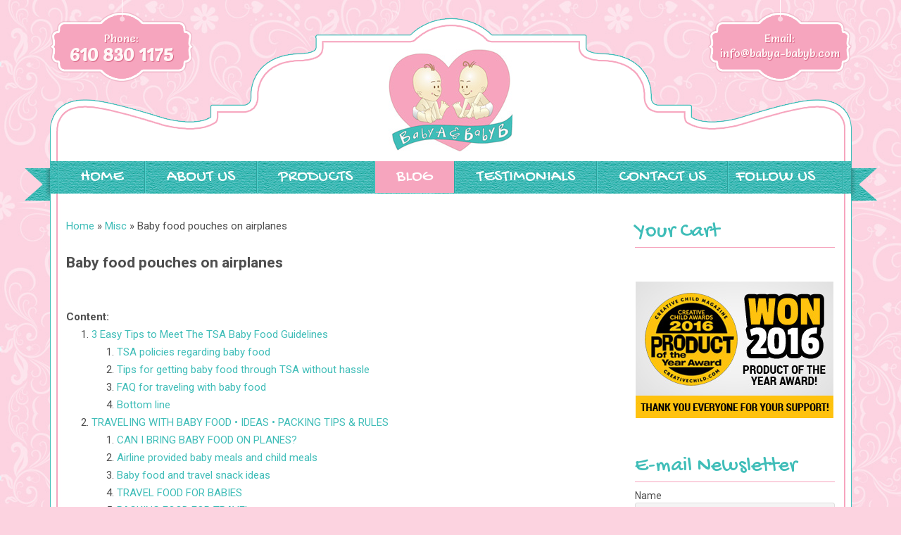

--- FILE ---
content_type: text/html; charset=UTF-8
request_url: https://babya-babyb.com/misc/baby-food-pouches-on-airplanes.html
body_size: 22452
content:
<!DOCTYPE HTML>
		<html>
		  <head>
		    <title>Baby food pouches on airplanes</title>
		    <meta name="description" content="3 Easy Tips to Meet The TSA Baby Food GuidelinesOctober 20, 2020 By Alexandra Maloney Signing up for credit cards through partner links earns us a commission. Terms apply to the offers listed on this..." />
		
<html lang="en-US">
<meta charset="UTF-8" />
<meta name="viewport" content="width=device-width" />
<link rel="shortcut icon" type="image/x-icon" href="https://babya-babyb.com/wp-content/themes/babyababyb/images/favicon.ico">
<link rel="profile" href="https://gmpg.org/xfn/11" />
<link rel="pingback" href="https://babya-babyb.com/xmlrpc.php" />
<!--[if lt IE 9]>
<script src="https://babya-babyb.com/wp-content/themes/babyababyb/js/html5.js" type="text/javascript"></script>
<![endif]-->
<link rel='dns-prefetch' href='//s0.wp.com' />
<link rel='dns-prefetch' href='//secure.gravatar.com' />
<link rel='dns-prefetch' href='//netdna.bootstrapcdn.com' />
<link rel='dns-prefetch' href='//fonts.googleapis.com' />
<link rel='dns-prefetch' href='//s.w.org' />

		<style type="text/css">
img.wp-smiley,
img.emoji {
	display: inline !important;
	border: none !important;
	box-shadow: none !important;
	height: 1em !important;
	width: 1em !important;
	margin: 0 .07em !important;
	vertical-align: -0.1em !important;
	background: none !important;
	padding: 0 !important;
}
</style>
<link rel='stylesheet' id='creativ_shortcodes-css'  href='https://babya-babyb.com/wp-content/plugins/creativ-shortcodes//includes/shortcodes.css' type='text/css' media='all' />
<link rel='stylesheet' id='creativ_shortcodes_fontawesome-css'  href='https://babya-babyb.com/wp-content/plugins/creativ-shortcodes//fonts/fontawesome/css/font-awesome.min.css' type='text/css' media='all' />
<link rel='stylesheet' id='creativ_shortcodes_fontello-css'  href='https://babya-babyb.com/wp-content/plugins/creativ-shortcodes//fonts/fontello/css/fontello.css' type='text/css' media='all' />
<link rel='stylesheet' id='smart-coupon-css'  href='https://babya-babyb.com/wp-content/plugins/woocommerce-smart-coupons/assets/css/smart-coupon.min.css' type='text/css' media='all' />
<link rel='stylesheet' id='jquery.bxslider-css'  href='//babya-babyb.com/wp-content/plugins/testimonials-widget/includes/libraries/bxslider-4/dist/jquery.bxslider.css' type='text/css' media='all' />
<link rel='stylesheet' id='Axl_Testimonials_Widget-css'  href='//babya-babyb.com/wp-content/plugins/testimonials-widget/assets/css/testimonials-widget.css' type='text/css' media='all' />
<link rel='stylesheet' id='font-awesome-css'  href='//netdna.bootstrapcdn.com/font-awesome/4.1.0/css/font-awesome.css' type='text/css' media='screen' />
<link rel='stylesheet' id='woocommerce-layout-css'  href='https://babya-babyb.com/wp-content/plugins/woocommerce/assets/css/woocommerce-layout.css' type='text/css' media='all' />
<style id='woocommerce-layout-inline-css' type='text/css'>

	.infinite-scroll .woocommerce-pagination {
		display: none;
	}
</style>
<link rel='stylesheet' id='woocommerce-smallscreen-css'  href='https://babya-babyb.com/wp-content/plugins/woocommerce/assets/css/woocommerce-smallscreen.css' type='text/css' media='only screen and (max-width: 768px)' />
<link rel='stylesheet' id='woocommerce-general-css'  href='https://babya-babyb.com/wp-content/plugins/woocommerce/assets/css/woocommerce.css' type='text/css' media='all' />
<style id='woocommerce-inline-inline-css' type='text/css'>
.woocommerce form .form-row .required { visibility: visible; }
</style>
<link rel='stylesheet' id='hamburger.css-css'  href='https://babya-babyb.com/wp-content/plugins/wp-responsive-menu/css/wpr-hamburger.css' type='text/css' media='all' />
<link rel='stylesheet' id='wprmenu.css-css'  href='https://babya-babyb.com/wp-content/plugins/wp-responsive-menu/css/wprmenu.css' type='text/css' media='all' />
<style id='wprmenu.css-inline-css' type='text/css'>
@media only screen and ( max-width: 767px ) {html body div.wprm-wrapper {
				overflow: scroll;
			}
				#mg-wprm-wrap ul li {
					border-top: solid 1px rgb(13,13,13);
					border-bottom: solid 1px rgb(19,18,18);
				}
				
				#wprmenu_bar {
					background-color: #3fbdb8;
				}
			
				html body div#mg-wprm-wrap .wpr_submit .icon.icon-search {
					color: ;
				}
				#wprmenu_bar .menu_title, #wprmenu_bar .wprmenu_icon_menu {
					color: #F2F2F2;
				}
				#wprmenu_bar .menu_title {
					font-size: 20px;
					font-weight: ;
				}
				#mg-wprm-wrap li.menu-item a {
					font-size: px;
					text-transform: ;
					font-weight: ;
				}
				#mg-wprm-wrap li.menu-item-has-children ul.sub-menu a {
					font-size: px;
					text-transform: ;
					font-weight: ;
				}
				#mg-wprm-wrap li.current-menu-item > a {
					background: ;
				}
				#mg-wprm-wrap li.current-menu-item > a,
				#mg-wprm-wrap li.current-menu-item span.wprmenu_icon{
					color:  !important;
				}
				#mg-wprm-wrap {
					background-color: #2E2E2E;
				}
				.cbp-spmenu-push-toright {
					left: 80% ;
				}
				.cbp-spmenu-push-toright .mm-slideout {
					left:80% ;
				}
				.cbp-spmenu-push-toleft {
					left: -80% ;
				}
				#mg-wprm-wrap.cbp-spmenu-right,
				#mg-wprm-wrap.cbp-spmenu-left,
				#mg-wprm-wrap.cbp-spmenu-right.custom,
				#mg-wprm-wrap.cbp-spmenu-left.custom,
				.cbp-spmenu-vertical {
					width: 80%;
					max-width: px;
				}
				#mg-wprm-wrap ul#wprmenu_menu_ul li.menu-item a,
				div#mg-wprm-wrap ul li span.wprmenu_icon {
					color: #CFCFCF !important;
				}
				#mg-wprm-wrap ul#wprmenu_menu_ul li.menu-item a:hover {
					background: ;
					color: #606060 !important;
				}
				div#mg-wprm-wrap ul>li:hover>span.wprmenu_icon {
					color: #606060 !important;
				}
				.wprmenu_bar .hamburger-inner, .wprmenu_bar .hamburger-inner::before, .wprmenu_bar .hamburger-inner::after {
					background: #FFFFFF;
				}
				.wprmenu_bar .hamburger:hover .hamburger-inner, .wprmenu_bar .hamburger:hover .hamburger-inner::before,
			 .wprmenu_bar .hamburger:hover .hamburger-inner::after {
				background: ;
				}
			div.wprmenu_bar div.hamburger{padding-right: 6px !important;}
				#wprmenu_menu.left {
					width:80%;
					left: -80%;
					right: auto;
				}
				#wprmenu_menu.right {
					width:80%;
					right: -80%;
					left: auto;
				}
			
					.wprmenu_bar .hamburger {
						float: left;
					}
					.wprmenu_bar #custom_menu_icon.hamburger {
						top: px;
						left: px;
						float: left !important;
						background-color: ;
					}
				767{ display: none !important; }.custMenu #custom_menu_icon {
				display: block;
			}html { padding-top: 42px !important; }#wprmenu_bar,#mg-wprm-wrap { display: block; }
			div#wpadminbar { position: fixed; }}
</style>
<link rel='stylesheet' id='wpr_icons-css'  href='https://babya-babyb.com/wp-content/plugins/wp-responsive-menu/inc/icons/style.css' type='text/css' media='all' />
<link rel='stylesheet' id='twentytwelve-fonts-css'  href='https://fonts.googleapis.com/css?family=Open+Sans:400italic,700italic,400,700&#038;subset=latin,latin-ext' type='text/css' media='all' />
<link rel='stylesheet' id='twentytwelve-style-css'  href='https://babya-babyb.com/wp-content/themes/babyababyb/style.css' type='text/css' media='all' />
<!--[if lt IE 9]>
<link rel='stylesheet' id='twentytwelve-ie-css'  href='https://babya-babyb.com/wp-content/themes/babyababyb/css/ie.css' type='text/css' media='all' />
<![endif]-->
<link rel='stylesheet' id='newsletter-css'  href='https://babya-babyb.com/wp-content/plugins/newsletter/style.css' type='text/css' media='all' />
<link rel='stylesheet' id='social-logos-css'  href='https://babya-babyb.com/wp-content/plugins/jetpack/_inc/social-logos/social-logos.min.css' type='text/css' media='all' />
<link rel='stylesheet' id='jetpack_css-css'  href='https://babya-babyb.com/wp-content/plugins/jetpack/css/jetpack.css' type='text/css' media='all' />
<script type="1603183b47b274752b0062c1-text/javascript" src='https://babya-babyb.com/wp-includes/js/jquery/jquery.js'></script>
<script type="1603183b47b274752b0062c1-text/javascript" src='https://babya-babyb.com/wp-includes/js/jquery/jquery-migrate.min.js'></script>
<script type="1603183b47b274752b0062c1-text/javascript" src='https://babya-babyb.com/wp-content/plugins/creativ-shortcodes//includes/shortcodes.js'></script>
<script type="1603183b47b274752b0062c1-text/javascript" src='https://babya-babyb.com/wp-content/plugins/wp-responsive-menu/js/modernizr.custom.js'></script>
<script type="1603183b47b274752b0062c1-text/javascript" src='https://babya-babyb.com/wp-content/plugins/wp-responsive-menu/js/jquery.touchSwipe.min.js'></script>
<script type="1603183b47b274752b0062c1-text/javascript">
/* <![CDATA[ */
var wprmenu = {"zooming":"no","from_width":"767","push_width":"","menu_width":"80","parent_click":"","swipe":"no","enable_overlay":""};
/* ]]> */
</script>
<script type="1603183b47b274752b0062c1-text/javascript" src='https://babya-babyb.com/wp-content/plugins/wp-responsive-menu/js/wprmenu.js'></script>
<link rel='https://api.w.org/' href='https://babya-babyb.com/wp-json/' />
<link rel="canonical" href="https://babya-babyb.com/about-us/" />
<link rel='shortlink' href='https://wp.me/P6tsew-a' />
<link rel="alternate" type="application/json+oembed" href="https://babya-babyb.com/wp-json/oembed/1.0/embed?url=https%3A%2F%2Fbabya-babyb.com%2Fabout-us%2F" />
<link rel="alternate" type="text/xml+oembed" href="https://babya-babyb.com/wp-json/oembed/1.0/embed?url=https%3A%2F%2Fbabya-babyb.com%2Fabout-us%2F&#038;format=xml" />

<style>
.scroll-back-to-top-wrapper {
    position: fixed;
	opacity: 0;
	visibility: hidden;
	overflow: hidden;
	text-align: center;
	z-index: 99999999;
    background-color: #f6a5be;
	color: #fde5ec;
	width: 35px;
	height: 33px;
	line-height: 33px;
	right: 20px;
	bottom: 20px;
	padding-top: 2px;
	border-top-left-radius: 10px;
	border-top-right-radius: 10px;
	border-bottom-right-radius: 10px;
	border-bottom-left-radius: 10px;
	-webkit-transition: all 0.5s ease-in-out;
	-moz-transition: all 0.5s ease-in-out;
	-ms-transition: all 0.5s ease-in-out;
	-o-transition: all 0.5s ease-in-out;
	transition: all 0.5s ease-in-out;
}
.scroll-back-to-top-wrapper:hover {
	background-color: #3fbdb8;
  color: #fde5ec;
}
.scroll-back-to-top-wrapper.show {
    visibility:visible;
    cursor:pointer;
	opacity: 1.0;
}
.scroll-back-to-top-wrapper i.fa {
	line-height: inherit;
}
.scroll-back-to-top-wrapper .fa-lg {
	vertical-align: 0;
}
</style>
<link rel='dns-prefetch' href='//v0.wordpress.com'/>
<style type='text/css'>img#wpstats{display:none}</style>	<noscript><style>.woocommerce-product-gallery{ opacity: 1 !important; }</style></noscript>
	
<!-- Jetpack Open Graph Tags -->
<meta property="og:type" content="article" />
<meta property="og:site_name" content="Baby A &amp; Baby B" />
<meta property="og:locale" content="en_US" />
<meta name="twitter:card" content="summary" />

<!-- End Jetpack Open Graph Tags -->
			<link rel="stylesheet" type="text/css" id="wp-custom-css" href="https://babya-babyb.com/?custom-css=ca046438f8" />
		<script async src='https://stats.wp.com/s-201921.js' type="1603183b47b274752b0062c1-text/javascript"></script>
<link href='https://fonts.googleapis.com/css?family=Roboto:400,700' rel='stylesheet' type='text/css'>
<link href='https://fonts.googleapis.com/css?family=Salsa' rel='stylesheet' type='text/css'>
<link href='https://fonts.googleapis.com/css?family=Gochi+Hand' rel='stylesheet' type='text/css'>

<link rel="stylesheet" type="text/css" href="https://babya-babyb.com/wp-content/themes/babyababyb/pace/index.css" />
<script type="1603183b47b274752b0062c1-text/javascript" src="https://babya-babyb.com/wp-content/themes/babyababyb/pace/pace.min.js"></script>

<script src="/cdn-cgi/scripts/7d0fa10a/cloudflare-static/rocket-loader.min.js" data-cf-settings="1603183b47b274752b0062c1-|49" defer></script></head>

<body class="page-template-default page page-id-10 woocommerce-no-js custom-font-enabled single-author">


<div id="top-part">
<div class="wreper">

	<div class="phone"> <div id="text-2" class="widget widget_text">			<div class="textwidget"><p><span class="w">Phone:<br />
<strong>610 830 1175</strong></span><br />
<span class="m"><a href="tel:6108801172"><img src="https://babya-babyb.com/wp-content/uploads/2015/06/phone-icon.png" alt="phone-icon" width="24" height="24" class="alignnone size-full wp-image-51" /></a>&nbsp;&nbsp;&nbsp;<a href="https://babya-babyb.com/contact-us/"><img src="https://babya-babyb.com/wp-content/uploads/2015/06/email-icon.png" alt="email-icon" width="33" height="24" class="alignnone size-full wp-image-50" /></a></span></p>
</div>
		</div>    </div>

	<div class="logo"><a href="https://babya-babyb.com/" title="Baby A &amp; Baby B" rel="home"><img src="https://babya-babyb.com/wp-content/themes/babyababyb/images/baby-a-baby-b.jpg" border="0"  /></a></div>

	<div class="email">    <div id="text-3" class="widget widget_text">			<div class="textwidget"><p>Email:<br />
<a href="https://babya-babyb.com/contact-us/"><span class="__cf_email__" data-cfemail="aac3c4ccc5eac8cbc8d3cb87c8cbc8d3c884c9c5c7">[email&#160;protected]</span></a></p>
</div>
		</div>    </div>

</div>
</div>

<div id="menu-part">
<div class="wreper">
		<nav id="site-navigation" class="main-navigation" role="navigation">
			<button class="menu-toggle">Menu</button>
			<a class="assistive-text" href="#content" title="Skip to content">Skip to content</a>
			<div class="menu-main-menu-container"><ul id="menu-main-menu" class="nav-menu"><li id="menu-item-21" class="menu-item menu-item-type-post_type menu-item-object-page menu-item-home menu-item-21"><a href="https://babya-babyb.com/">Home</a></li>
<li id="menu-item-18" class="menu-item menu-item-type-post_type menu-item-object-page menu-item-18"><a href="https://babya-babyb.com/about-us/">About Us</a></li>
<li id="menu-item-131" class="menu-item menu-item-type-post_type menu-item-object-page menu-item-131"><a href="https://babya-babyb.com/products/">Products</a></li>
<li id="menu-item-89" class="menu-item menu-item-type-post_type menu-item-object-page current-menu-item page_item page-item-10 current_page_item menu-item-89"><a href="https://babya-babyb.com/blog/">Blog</a></li>
<li id="menu-item-613" class="menu-item menu-item-type-post_type menu-item-object-page menu-item-613"><a href="https://babya-babyb.com/testimonials/">Testimonials</a></li>
<li id="menu-item-19" class="menu-item menu-item-type-post_type menu-item-object-page menu-item-19"><a href="https://babya-babyb.com/contact-us/">Contact Us</a></li>
<li id="menu-item-616" class="fb-icon menu-item menu-item-type-custom menu-item-object-custom menu-item-616"><a target="_blank" href="https://www.facebook.com/profile.php?id=100064370971401">Follow Us</a></li>
</ul></div>		</nav><!-- #site-navigation -->

</div>
</div> 




<div class="clear"></div>

<div id="page" class="hfeed site">
	
	<div id="main" class="wrapper">
	<div id="primary" class="site-content">
		<div id="content" role="main">

							
	<article id="post-10" class="post-10 page type-page status-publish hentry">

		<div class="entry-content">
		<div class="breadcrumb"><span><a href="/" title="">Home</a></span> &raquo; <span><a href="/misc/index.html" title="Misc">Misc</a></span> &raquo; <span>Baby food pouches on airplanes</span></div>
		<h1>Baby food pouches on airplanes</h1><br><aside></aside><h2>3 Easy Tips to Meet The TSA Baby Food Guidelines</h2><p>October 20, 2020 By <b>Alexandra Maloney</b></p><p> Signing up for credit cards through partner links earns us a commission. Terms apply to the offers listed on this page. Here’s our full advertising policy: How we make money.</p><p>Bringing your little one along for a trip is a great way to bond and make lifelong family memories. Flying with your baby doesn’t need to be intimidating or stressful, and neither does getting their food through TSA. Your baby’s food is the most important thing you’ll travel with, and you’re permitted to bring frozen and bottled breast milk, as well as juices and formula for your baby on planes. All you need to do is plan ahead and budget more time at the airport! </p><h3>TSA policies regarding baby food</h3><p>TSA <strong>allows</strong> baby food in your carry-on bag — don’t leave your child’s food in your checked bag and risk it all getting lost in transit! Pack your formula, breast milk or juice in TSA pouches.<img loading='lazy' src='' /> When you arrive at TSA with your carry-on full of baby food, be sure to inform the TSA agent that you are traveling with the food before you begin your screening process. TSA will ask you to take these items out of your bag and will screen them through a separate process. </p><p>All formula, breast milk and juice will go through an X-ray screening process, the same one as your checked bag. TSA may need to test your liquids for explosives or concealed prohibited items and may request you to open them. If you don’t want your baby food open, you can <strong>deny this request</strong> — additional steps will be taken by TSA to ensure they’re safe for travel without opening. </p><p>Formula, breast milk and juices are an exemption under the 3-1-1 liquids rule for flying. This means that you can bring them in quantities greater than 3.4 oz, which is not the case for most other liquids going through TSA. Additionally, TSA allows ice packs and freezer packs for the purpose of freezing baby food — you can line a cooler bag with these to keep your baby food fresh!</p><p>If you’re flying with a toddler, you can bring gel or liquid-filled teethers, canned, jarred, and processed food along in carry-on baggage.<img loading='lazy' src='/800/600/http/i.pinimg.com/originals/20/66/bf/2066bffb09e303941339835dbb954e2d.jpg' /> </p><h3>Tips for getting baby food through TSA without hassle </h3><p>Make traveling with baby food quick and easy! </p><h4>Determine how much food you’ll need to travel with in advance</h4><p>No one knows your baby better than you — you know when your baby needs to eat! Before your trip, think about how long you’ll be gone, how many times and the amount your baby eats per day. Plan to bring at least this much food for your trip!</p><p>For parents that pump, consider pre-pumping and freezing some breast milk, and bring your pump with you to supplement the rest. For parents using formula, pre-package your baby’s food in TSA baby food pouches and store them away for the trip. </p><h4>Pack your baby food well &amp; keep it with you</h4><p>TSA allows ice packs, freezer packs and the like for baby food — take advantage of this! Make sure you’re packing your cooler bag tightly and putting as many of these as you need inside to keep your food frozen. </p><p>Since baby food is allowed in your carry-on bag, be sure to keep your eye on it at all times.<img loading='lazy' src='/800/600/http/ae01.alicdn.com/kf/HTB1hU09bEzrK1RjSspmq6AOdFXaU/-.jpg' /> Don’t let it leave your sight when it’s going through TSA or in the airport in general — your baby needs it and unless you’re on a very short flight, they’ll probably need to eat on the plane.</p><p><strong>Insider Tip: </strong>Some airlines, like Southwest, allow babies and young toddlers to travel for free! Always be sure to check if there’s a child fare when booking your flight.</p><h4>Give yourself extra time to go through security</h4><p>Because of all the policies TSA has surrounding baby food, it’s important to give yourself extra time when traveling with it. You might need to jump through a few hoops to get it past TSA, and all food needs to be separately screened. This applies especially if you plan to bring a large amount of baby food on the plane. It’s better to be safe than sorry in this case — make sure you get your baby food through security and make your flight with plenty of time to spare! </p><h3>FAQ for traveling with baby food</h3><h4>Can you bring squeezable baby food on a plane?</h4><p>Yes! Squeezable pouches, jars or cans of baby food are all allowed on the plane and adhere to the same rules as breast milk, juices and formula.<img loading='lazy' src='/800/600/http/sc01.alicdn.com/kf/HTB1onUIXJjvK1RjSspiq6AEqXXa9/BPA-Free-Liquid-Stand-Up-Refillable-Baby.jpg' /> You can even bring gel or liquid-filled teething rings and toys for your little ones on the plane! </p><h4>How much baby food can you take on a plane? </h4><p>TSA allows baby food in “reasonable quantities” on planes. Basically, this means there is no strict cut-off for how much food you can bring on the plane. Bring only the amount of baby food your baby needs for the trip and you shouldn’t have any problems getting through security. </p><h4>Can I bring water for baby formula on a plane?</h4><p>Yes! Again, water for baby formula and babies is permitted by TSA in “reasonable quantities” in carry-on bags. The water for your baby formula will have to undergo the same screening process as the other foods you bring for your baby, but you shouldn’t have any trouble getting it onto the plane. </p><h3>Bottom line</h3><p>Whether you’re solo parent traveling or tag-teaming it with little ones, getting your baby’s food through TSA can be a stress-free and hassle-free process. TSA allows formula, breast milk and juices in quantities that exceed 3.<img loading='lazy' src='/800/600/http/i.pinimg.com/736x/2c/1b/ed/2c1bed27734401d5ef139ed4787f753e.jpg' /> 4oz, which is the typical rule, and you’ll be able to bring stocked cooler bags as well if needed. Be sure to give yourself plenty of time to get through security and have the food screened properly, plus keep it in your carry-on bag to make sure you have it with you whenever your baby needs it. After that, all that’s left to do is enjoy your trip with a happy and full baby!<br/></p><p>Alexandra Maloney is a contributor for Million Mile Secrets where she covers points and miles, credit cards, airlines, hotels, and general travel. She's worked as a writing consultant for the University of Richmond and is a features writer for The Collegian UR.</p><p>More Topics</p><p>Family Travel, </p><p>General Travel</p><p>Editorial Note: We're the Million Mile Secrets team. And we're proud of our content, opinions and analysis, and of our reader's comments. These haven’t been reviewed, approved or endorsed by any of the airlines, hotels, or credit card issuers which we often write about. And that’s just how we like it! :)</p><h2>TRAVELING WITH BABY FOOD • IDEAS • PACKING TIPS & RULES</h2><blockquote><p>Traveling with a baby who is weaning does need some forward planning, especially if you are flying with a baby and can’t pop out to the shops to purchase some baby food, or whip up a meal in your kitchen.<img loading='lazy' src='/800/600/http/i.pinimg.com/736x/8a/d5/f2/8ad5f2861553611e8b05f0d2b3a1e274.jpg' /> Traveling with baby food means also considering delays and how to keep food cool or heat it up. This post <strong>answers lots of popular questions about travelling with baby food, provides tips and ideas to make it easier for you and provides suggestions of easy baby food that travels well. </strong></p></blockquote><h3>CAN I BRING BABY FOOD ON PLANES?</h3><p>Table of Contents - Click to jump to a section</p><p>Yes, you can bring baby food on planes. If it is in your hand luggage and it is for your baby on the flight, then it is NOT subject to the 100ml/3-1-1 liquid rule set by individual countries. This includes water, breast milk, powdered milk, baby food pouches and jars. TSA state, “Baby food is allowed in reasonable quantities in carry-on bags. Remove these items from your carry-on bag to be screened separately from the rest of your belongings.”</p><p>(If any liquid is for <strong>you</strong>, unless medically approved then it IS subject to the liquid rules if it is in your hand luggage.<img loading='lazy' src='/800/600/http/images.ctfassets.net/50gzycvace50/4cb69d235cffc15ed5c4cfc0990de4fb36093b60710b487ddf3862c3b19cf21c/5511ca18e6cd0363a0c3bb9a225af676/4cb69d235cffc15ed5c4cfc0990de4fb36093b60710b487ddf3862c3b19cf21c.png?fl=progressive&fm=jpg&bg=rgb:f9f9f9&w=620&h=620' /> ) </p><blockquote><p>The TSA also state the below if you are traveling from a USA airport. However, these rules are NOT applicable worldwide, so do check the airport rules in the country you are flying from before you travel as some are very different – particularly with the allowance of ice packs and/or traveling with frozen breast milk!</p><cite>Formula, breast milk, juice in quantities greater than 3.4 ounces or 100 milliliters are allowed in carry-on baggage and do not need to fit within a quart-sized bag. Remove these items from your carry-on bag to be screened separately from the rest of your belongings. You do not need to travel with your child to bring breast milk.<br/>Ice packs, freezer packs, frozen gel packs and other accessories required to cool formula, breast milk and juice are allowed in carry-on. If these accessories are partially frozen or slushy, they are subject to the same screening as described above. You may also bring gel or liquid-filled teethers, canned, jarred and processed baby food in carry-on baggage.<img loading='lazy' src='/800/600/http/sc01.alicdn.com/kf/HTB1QcBvcO6guuRkSnb4q6zu4XXaB/28119/HTB1QcBvcO6guuRkSnb4q6zu4XXaB.jpg' /> These items may be subject to additional screening.</cite></blockquote><p>While there are restrictions on the liquids you can take on a plane, they <strong>do not apply to food or milk for your baby</strong>.<strong> All airlines do permit baby food and milk</strong> to be brought onboard the plane. If you cannot find specific information on your airlines website, then you will usually find it on your departing airports website in the security section as exemptions to the 3-1-1/100ml liquid rule. Most airports/airlines stipulate ‘reasonable quantity’ or ‘enough for the journey’. </p><h3>Airline provided baby meals and child meals</h3><p>Some airlines provide (on request only, at least 24 hours in advance ) special meals for babies and children. For babies under two this is usually pureed baby food. You cannot request anything else for this age. For children over two, you can request a children’s meal. For children under two, you should always make sure you have enough food and drink for them.<img loading='lazy' src='/800/600/http/ecx.images-amazon.com/images/I/51C5rzzxGEL.jpg' /> </p><h3>Baby food and travel snack ideas</h3><p> If you need to bring some of your own travel snacks or food for your baby, some easy ideas include:</p><h3>TRAVEL FOOD FOR BABIES</h3><h4>BEST TRAVEL SNACKS FOR TODDLERS AND BABY LED WEANING</h4><p>The great thing with the <strong><em>baby travel food and toddler travel snacks</em></strong> below, is that the majority is minimal mess (if there is such a thing with BLW!) and incredibly easy to organise for travel.</p><ul><li><strong>Raisins</strong> – or other dried fruit</li><li><strong>Cheese crackers</strong></li><li><strong>Fruit squeeze pouch</strong> – apple is usually a popular one.</li><li><strong>Blueberries</strong></li><li><strong>Toast strips</strong>/<strong>soldiers</strong> – Cut into strips and spread a little butter on.</li><li><strong>Cooked pasta</strong> – Convenient for snacks on the go or as a full meal. Once up in the air, ask a flight attendant for a cup of hot water and you can warm it up. Add cheese or fresh vegetables! </li><li><strong>Mini sausages</strong> – make easy finger food for older kids.<img loading='lazy' src='/800/600/http/projectnursery.com/wp-content/uploads/2011/04/DispensingSpoon_3201_SpoonFoodPR-scr.jpg' /> </li><li><strong>Rice cakes </strong></li><li><strong>Homemade muffin</strong>s – Choose a baby friendly recipe with no honey and no added sugar besides fruit. You can freeze muffins and pull from the freezer anytime you need in a hurry.</li><li><strong>Bananas</strong></li><li><strong>Granola bars</strong></li><li><strong>Satsumas</strong></li><li><strong>Cucumber and carrot sticks</strong></li><li><strong>Roasted Veggies </strong></li><li><strong>Thawed peas </strong>(from frozen) – Just take directly from your freezer and pack and go! They will need a short time to defrost to be ready to eat but the coldness will help keep everything else fresh too.</li><li><strong>Tofu strips</strong> – Pan fry tofu 1-2 minutes each side, then cool and pack.</li><li><strong>Bread sticks</strong></li><li><strong>Porridge pots</strong></li><li><strong>Cereal hoops</strong></li><li><strong>Cheese</strong> – you can grate or shred it into fine pieces before you fo for baby to easily grab.</li><li><strong>Pancakes </strong>(with 3 ingredients) 1 ripe banana, 2 eggs, 1/12 teaspoons of coconut oil mixed together and cooked on a frying pan/skillet on a low heat.<img loading='lazy' src='/800/600/http/sc02.alicdn.com/kf/Hd74851fef7a4465eba5d06dce710bc64L/237477355/Hd74851fef7a4465eba5d06dce710bc64L.jpg' /> Once cooled they are ready to go.</li></ul><p>Anything that is fresh, remember to leave on the aircraft or check the countries customs laws. For example, fresh food of any kind is NOT allowed into Australia or New Zealand.</p><h4>FOODS TO AVOID</h4><p><strong>Avoid candy, lollies and chocolate </strong>etc as a hyper kid on the plane is zero fun! The only exception is for older kids (when the choking risk is low) with a lollipop for top of descent – in case they find the ear pressure uncomfortable. </p><p>Some airlines may announce that food containing nuts cannot be consumed due to a passenger with an extreme allergy, so do not bring them just in case you can not use. Obvious no gos include whole grapes, jelly cubes, marshmallows or anything that could bloke an airway or large chunks which could be a choking hazard. </p><p><strong><em>Remember many food products must be declared in certain countries. Always look at the customs card and if in doubt, bin it or declare it. </em></strong>I’ve always declared baby powder formula, even opened and have been allowed it.<img loading='lazy' src='/800/600/http/s.emza.ru/uploads/product/big/508-100-1.jpg' /> Countries like Australia will not let you bring any fresh produce in. <strong>Please check the latest customs laws.</strong></p><h3>PACKING FOOD FOR TRAVEL</h3><p>Before you decide on the types of food for traveling, you will need to consider a few things:</p><ul><li>How are you traveling? </li><li>Is there any cold storage available?</li><li>Can you easily get ice?</li><li>Have you enough food to cover delays?</li><li>What space do you have available in your case?</li><li>Always pack more than you think you’ll need. Kids’ love to snack when on the go!</li><li>Do you need portable travel blender for weaning babies or to make smoothies?</li></ul><h4>HOW TO KEEP FOOD COOL &amp; HOW TO PACK BABY FOOD FOR TRAVEL</h4><blockquote><p>To keep the food fresh in my hand luggage, I take frozen gel packs from home AND empty Ziploc bags. Be aware some countries security laws <strong>may not accept icepacks/coolpacks/ gel packs to keep the food cool through security. </strong>Check at the check in counter if they are allowed and if you are caught out, pack the frozen gel packs in your suitcase and then use your Ziplocs to fill with ice from a cafe once airside and again from the crew onboard the plane.<img loading='lazy' src='/800/600/http/ae01.alicdn.com/kf/H416775a4ef1448e291d6dea20fa3408c8.jpg' /> (If you are traveling within the USA or from the USA the TSA rules for baby food DO permit cool-packs and gel pack use in your hand luggage. They will also permit frozen food. The UK will also allow frozen gel packs to keep baby food cool only)</p><p>If I am unable to use a frozen gel ice pack in my hand luggage, I always pack a couple extra in my main suitcase – that way they can be frozen at my destination and be used on day trips from the hotel to keep food cool.</p><p>An insulated food bag can then be used to place everything in for your baby. Travel food is then ready to go!</p></blockquote><h4>BEST TRAVEL FOOD CONTAINERS FOR BABIES AND TODDLERS</h4><p>When flying with baby food or baby milk, it’s always best to first check airport security rules first for the types of travel baby food containers you can use – as they can differ. Where some airports will allow flasks, others won’t and some do prefer clear containers for transporting breast milk. eg at London Heathrow, “At London Heathrow Baby food or baby milk: breast milk can be carried in the cabin; when it is stored in a clear, transparent container or bag.<img loading='lazy' src='/800/600/http/24.lv/images/thumbnails/500/350/detailed/514/1828501931_273193_3.jpg' /> Flasks cannot be permitted.” </p><p>When you are packing travel food, especially homemade baby food, it’s harder to get replacements, so to avoid tears and tantrums, never put all of one type of food in once container, but spread it out over two, just in case of an accidental spillage. If your baby is doing baby lead weaning (BLW), or you have a toddler, it’s definitely easier to give them just a small amount at a time. For older children, Bento Boxes work well as you can pack a selection of items and keep it all in one place. Here are some of the best travel food containers for babies, toddlers and older kids.</p><p><strong>Bento Boxes:</strong> You can buy great ‘bento’ style organizer boxes which can hold a variety of travel snacks for older children. These basic stackable Bento Boxes are affordable and fit about 1/2 a cups worth of food in each section.</p><p><strong>Snack Catchers:</strong> Munchkin snack catchers are great to stop toddler and older baby spills on the go. They will get plenty of use whether you are on a long road trip with kids, an outing to the park or on a flight.<img loading='lazy' src='/800/600/http/ae01.alicdn.com/kf/HTB1ZFfzXe6sK1RjSsrbq6xbDXXan.jpg?width=800&height=800&hash=1600' /> </p><p><strong>Collapsible Snack Containers:</strong> Collapsible snack containers are great for travel for obvious reasons, they save space!</p><p><strong>Reusable Pouches:</strong> If you make your own baby food or want to fill with yoghurt, smoothies etc, these re-usable pouches are perfect for traveling with baby food. </p><h3></h3><strong>HOW TO PREPARE BABY FOOD WHILE TRAVELLING? </strong></h3><p>Preparing baby food while traveling is not as cumbersome as you may think. Whether you are on a road trip with a baby or need to whip up something homemade in your hotel room, you can use things from home to help. Hotels and restaurants are often used to such requests and will help, but if they are busy or where you are staying doesn’t have round-the clock room service, then bringing a small portable rechargeable blender can be a lifesaver to puree some veggies and fruit quickly. If you don’t want to pack a portable blender, then whole foods like bananas, ripe pears, mangoes or avocados can be mashed up immediately wherever you are to make instant baby food while travelling.<img loading='lazy' src='/800/600/http/ae01.alicdn.com/kf/HTB1HSXqClyWBuNkSmFPq6xguVXaf.jpg' /> </p><p>Once out about food can be kept warm in an insulated food jar or thermos which is great if you are for a day trip or excursion. If flying, check first as not all airport security will allow flasks.</p><h4>OTHER USEFUL ITEMS FOR TRAVELING WITH BABY ON THE GO </h4><ul><li>Bibs – a wipe clean bib is ideal for on the go.</li><li>Baby Wipes/Washcloths</li><li>Travel Booster Seat</li></ul><p><strong>Safety Tips When Feeding On The Go</strong></p><ul><li>Do be mindful of choking as you would at home. It is harder to feed in an airplane seat, but try and keep a good view of babies face whilst you are feeding them. If they can sit in someone elses lap, this can help. Wherever you are, keep them sitting upright whilst eating. </li></ul>Pin these tips and travel baby food ideas for later? <p><strong>If you have enjoyed this post and found it useful, here are some ways you can say thanks and support Flying With A Baby </strong></p><p><strong>1.</strong> <strong>Click here to buy me a virtual coffee</strong> (thank you so much!)</p><p><strong>2.<img loading='lazy' src='/800/600/http/i.pinimg.com/736x/aa/ff/bb/aaffbb41ae4fcfc4a9ad0136ef3a0b01--food-to-go-food-networktrisha.jpg' /> Join our  Family Travel Forum</strong><strong>: <strong>TRAVEL WITH KIDS W</strong>ORLDWIDE Facebook Group here </strong><strong>which includes lots of ideas &amp; tips for things to do, places to visit around the globe and more</strong> with input from members who live or visit these places regularly.</p><p><strong>3</strong>. <strong>Click here to sign up for the latest family travel tips, guides and competitions. </strong></p><p><strong>3. Share this post with your friends. </strong></p><p><strong>4. Follow Flying With A Baby on the following platforms for exclusive content :</strong></p><ul><li>Facebook</li><li>Twitter</li><li>Instagram</li></ul><p><strong>Thank you for your support as always. </strong></p><p> Sharing is caring! </p><ul><li> Share</li> <li> Tweet</li> <li> </li> </ul><h2> Baby food on board, or how not to leave a child hungry on an airplane </h2> <p> Many families indulge in the pleasure of traveling with their children. If you are going to fly on a plane with a small child, you need to properly prepare for the flight, because the baby needs regular and nutritious meals.<img loading='lazy' src='/800/600/http/s.emza.ru/uploads/product/big/508-101k-1.jpg' /> </p> <p> The question often arises: is it possible to take baby food on the plane, will it be taken away during the pre-flight inspection, is the menu offered by airlines suitable for a child? </p> <p> Our article </strong> will tell you how to get ready for the journey so that your child is not hungry on the plane. </p> <h3> Contents </h3> <ol> <li> What can I take on the plane? </li> <li> How much food should I take? </li> <li> Weight of hand luggage </li> <li> Children's menu on board </li> <li> How to transport canned food and drinks? </li> </ol> <p> </p> <p> <h3> What can I take from baby food on a plane? </h3> </p> <p> First of all, let's determine that <strong> is allowed to take baby food in hand luggage. </strong> </p> <p> It is necessary to prepare food for the child if you have transfers and a long journey from the airport to your destination, as well as if you are flying on a low-cost airline (low-cost) airline. So, <strong> for a child, you can take: </strong> </p> <ul> <li> baby food jars, drinks, milk formula; </li> <li> suitable snack foods: fresh and dried fruits, nuts, crackers, corn sticks; </li> <li> basic food (needed while waiting for a transfer or when flying with a low-cost airline): it is advisable to take such food that the child is used to and which is convenient to eat in "marching" conditions, without cutlery; </li> <li> sour-milk drinks or products (it is important for children to get such food when the climate changes).<img loading='lazy' src='/800/600/http/i.pinimg.com/originals/f1/25/6c/f1256ce47a9248ea2efdf6fd65c32e2f.png' /> </li> </ul> <p> When planning to take food with you, calculate the amount based on the fact that airlines also offer baby food (see below). </p> <p> Perishable products must be carried in a cooler bag. However, we remind you that for the safety of air travel <strong>, most of the items are checked in before boarding the plane in baggage </strong>. </p> <p> What if you need to take baby food with you not only for the duration of the flight, but also for the entire holiday? </p> <p> If food is in a cardboard or metal package, then it will not be damaged in luggage, but if you have to carry mashed potatoes in glass jars or sour-milk products that need to be stored in the refrigerator, then it is clear that you cannot check them in luggage - fragile packaging can simply break . </p> <p> You will most likely be asked to pack the food jars separately and hand them in at the front desk. They will not be transported in the baggage compartment, but directly in the cabin, and you will be given them before leaving the aircraft.<img loading='lazy' src='/800/600/http/ae01.alicdn.com/kf/HLB1uFDzXUvrK1RjSspcq6zzSXXat/-.jpg' /> </p> <p> <h3> How much baby food should I take with me? </h3> </p> <p> The need to carry a large supply of jars with you (for the entire holiday period) may arise if the baby has allergies and other food simply does not suit him, or if you go, for example, to resorts <strong> Egypt </strong> or <strong> Thailand </strong>, whose hotels are often remote from supermarkets and it will be difficult to quickly purchase baby food. </p> <blockquote> In this case, we recommend that you call the carrier in advance and consult about the possibility of carrying a certain amount of food in the cabin, in addition to hand luggage. </blockquote> <p> Usually, in such a situation, the airlines meet halfway and do not refuse the request. </p> <p> If you are planning a vacation in European resorts (for example, at <strong> Austria, Germany, Bulgaria </strong> and others) or your vacation is associated with visiting large cities (<strong> Vienna, Munich, Prague </strong> and others), then you should not worry about the supply of baby food: you can buy it at any time in a nearby supermarket or pharmacy.<img loading='lazy' src='/800/600/http/sc04.alicdn.com/kf/H7424276537e44c9f97e6a07d64fa526bg.jpg' /> </p> <p> What additional questions should I ask the air carrier during travel planning before arriving at the airport? </p> <p> <h3> How much hand luggage can I take on a plane? </h3> </p> <p> The weight of carry-on luggage varies between companies. Usually it ranges from 5 to 10 kg per person. When flying in business class, hand luggage can carry much more weight than in economy class. </p> <p> If you are flying on a low-cost airline, you should definitely find out from the carrier whether hand luggage is included in the ticket price - some budget companies take separate, very significant money for carrying hand luggage. </p> <blockquote> <strong> Traveling with a child by plane: <br/> What are the best places on the plane to choose if you are flying with children </strong> </blockquote> <p> The good news is that many major Russian carriers offer this service for free, regardless of flight class. </p> <p> </p> <p> Children's menus can be ordered free of charge on all long-haul flights <strong> of the German airline Lufthansa </strong> and on some European flights when booking tickets, or by calling the Lufthansa Service Center no later than 24 hours before the departure of your aircraft.<img loading='lazy' src='/800/600/http/i.pinimg.com/736x/d4/b0/45/d4b04567150cdfef371283c1e636ac84.jpg' /> </p> <p> The airline's children's menu is designed by renowned chef Stefan Marquard. Food for children is a topic close to the heart of this master, who is the author of a children's cookbook. With his out-of-the-ordinary ideas and fun recipes, he excelled in creating dishes that were both healthy and appealing to children. </p> <p> On the other hand, there is a limited amount of baby food for babies under 2 years of age on board each Austrian Airlines flight <strong> </strong>. Pre-order is not necessary - just ask the flight attendants. </p> <p> <strong> Ukrainian airline UIA </strong> also offers meals for children (from 2 to 10 years old) on its flights, the need for which must be provided at least 50 hours before the scheduled flight departure. This service has recently been paid, the children's menu will cost parents 8 euros. </p> <p> <strong> Aeroflot </strong> and <strong> Rossiya </strong> have baby food and baby food (soft chewable food for children from 2 years old and portioned milk and baby food in assortment (Aeroflot) or puree in jars (“Russia”) for children under 2 years old </p> <p> Special meals must be ordered no later than 36 hours before departure One important nuance: ordering special meals on Aeroflot flights in Economy class is available on flights over 3 hours, in JSC Rossiya Airlines it is possible in Economy class on flights lasting more than 4 hours, in Business class - on flights lasting more than 1 hour.<img loading='lazy' src='/800/600/http/mybabycairns.com.au/wp-content/uploads/2020/08/food-pouch-10-2-1-1.jpg' /> </p> <p> <strong> Ural Airlines </strong> is ready to provide baby food if ordered at least 24 hours before departure. You should check with the carrier directly about what offers for baby food international companies have. </p> <p> <strong> The Turkish airline Turkish Airlines </strong> also always takes care of its young passengers. A set of baby food is served in a colorful design with a toy. Usually the menu includes a salad, a second course (potatoes and meatballs), sweet pudding. Drinks to choose from: tea, ayran, juices, water. </p> <p> You can make an order for special meals (any) in advance, at least 24 hours before the departure of your flight, by phone at the call center or the nearest office of the airline. </p> <blockquote> For reference. Nutrition codes: infant (for children under two years old) - BBML, children's (for children from two years old) - CHML. </blockquote> <p> <h3> How to transport canned food and baby drinks? </h3> </p> <p> The rules for conducting a pre-flight screening in force in the Russian Federation contain a list of items that are allowed to be carried in hand luggage subject to special requirements.<img loading='lazy' src='/800/600/http/ae01.alicdn.com/kf/HTB1AI0ANjDpK1RjSZFrq6y78VXaL/BPA.jpg' /> </p> <p> This list includes: mercury medical thermometer, liquids in containers up to 100 ml with a total volume of up to 1 liter (they must be packed in a separate transparent plastic bag), medicines, special dietary needs, baby food, including mother's milk, in the amount required for the entire duration of the flight. </p> <p> In order to avoid a conflict at the airport during the screening over the number of jars of baby food required for the flight, it is advisable to agree on the procedure for their transportation in advance. </p> <blockquote> We also recommend purchasing special baby water to avoid disputes about whether it is liquid or baby food. </blockquote> <p> In conclusion, I would like to note that sometimes airlines publish on their websites far from the entire list of services that they provide to passengers with children. </p> <p> Don't be afraid to call the carrier's representative to find out everything you need to know and what extra help you can get if you're traveling with a child.<img loading='lazy' src='/800/600/http/eatsamazing.co.uk/wp-content/uploads/2019/03/Nom-nom-kids-reusable-food-pouches-eco-friendly-alternative-to-baby-food-pouches-720x722.jpg' /> Use this simple "key", and then the journey will be a joy to you. </p> <blockquote> <strong> Recommended: Do I want to fly, or Flying a child without parents </strong> </blockquote> <p> Now that you are armed with all the necessary information about baby food on board, you can safely move on to <strong> searching for the most suitable </strong> flights and booking air tickets. And of course, if you go on holiday with a child, do not forget to take out travel insurance <strong> </strong>. </p> <p> It is not expensive, it takes almost no time for registration. But on the other hand, it will save you from unnecessary troubles while traveling, if God forbid something happens to the child. How to choose and what to look for when buying insurance you will learn from our <strong> Special Article </strong>. Happy travels to you and your children! </p> <h2> Rules for transporting baby food on an airplane </h2> <p> The topic of transporting baby food on an airplane worries all mothers without exception.<img loading='lazy' src='/800/600/http/ae01.alicdn.com/kf/HTB1Co1JA3DqK1RjSZSyq6yxEVXa5.jpg' /> This is an adult who can understand that there is nothing to drink or eat, but you cannot explain this to a baby. </p> <p> Feeding children on an airplane can be a problem </p> <p> In addition, you never know what you might suddenly need on the road. It is advisable to have water, milk formula, juices, purees, yogurts and some medicines on hand. </p> <p> Make sure your baby has plenty to choose from. </p> <p> Make sure your baby has plenty to choose from. </p> <p> How can you carry all this on the plane? And is it possible? The rules for transporting food in hand luggage state that you can carry a certain amount of liquid with you. As a rule, about a liter. But this liquid should be packed in plastic or tetrapack only 100g each. </p> <p> Drinks must be in plastic and dosed </p> <p> Do not take with you larger containers only partially filled. </p> <p> According to the rules, you should not have half-empty containers of a larger volume with you. </p> <p> On the one hand, these rules are a serious problem, because it is almost impossible to find 100 g bottles or paper-packed juices of this volume.<img loading='lazy' src='/800/600/http/i.pinimg.com/736x/1c/87/bf/1c87bfecfb0bd22241e18d6f46f22ea9.jpg' /> The standard size is 200 grams or more. But on the other hand, it is not so important. In the same rules there is a note that the requirements do not apply to baby and diet food. </p> <p> But these rules do not apply to baby food and drink </p> <p> However, there is one “but”. The vagueness of the wording leaves a wide field for interpretation of the rules by airport personnel. Therefore, parents are forced to wait in each case, and how the employees who inspect luggage will look at a liter package of juice or a 1.5 liter bottle of water. </p> <p> They look differently. Most of the time there are no problems, but sometimes there are difficulties. </p> <p> Usually airport employees are loyal in matters of baby food. </p> <p> The most meticulous, in this respect, were known as the Chinese. There were cases when they confiscated all baby food, with the exception of what was needed for the duration of the flight. Sometimes they took away large containers of water. Passengers with children under 5 years old at Chinese airports are even more or less condescending.<img loading='lazy' src='/800/600/http/ae01.alicdn.com/kf/HTB1TBa0bEKF3KVjSZFEq6xExFXaS/Baby-Food-Squeeze-Station-Baby-Feeding-Fruit-Puree-Packing-Machine-BPA-Free-Baby-Food-Maker-Solid.jpg' /> But already there is no relief to the needs of older children. </p> <p> There may be problems with Chinese airport employees. </p> <p> Resort countries are distinguished by special loyalty. In Turkey, most likely, they will not even look into a bag with children's things. The same will be done in Thailand. In many countries, they will only ask the question “For baby” and will not meticulously check luggage. It's not worth it though. Proper packaging of products will help to avoid most problems. <br /> How to carry baby food on an airplane. Experienced Tips <br /> 1. Buy baby food in minimal packages, plastic containers or tetra-packs. <br /> 2. If you are bringing fruit puree in a glass, pack each jar in a plastic bag. Then, even if something breaks, it will not leak out and remain in the package. <br /> 3. Bring a feeding nipple larger than 100g empty and pack the food in a 100g container. On the plane, you can always pour as much as you need into an empty bottle. <br /> 4. Carry all baby food in separate baby bags.<img loading='lazy' src='/800/600/http/babyqlo.com/wp-content/uploads/2020/02/web-7003-B-Copy.jpg' /> As a rule, such baggage is treated quite loyally at all airports. </p> <p> Children's bags receive less attention. </p> <p> 5. It is better to buy special water for a child. Packed baby water is passed everywhere without problems. Adult water can be forced to open and drink. The same is sometimes done with juice. <br /> 6. It is allowed to take a cooler bag and safely transport curds or yoghurts in it. A special permit can be obtained in advance for a cooler bag. <br /> 7. Before flying, it will be useful to consult about the rules of a particular carrier company, at least by phone. <br /> This is for hand luggage. Baby food: a variety of mixtures, biscuits, dry cereals are easily transported in the main luggage. It is only important that he does not exceed the norm of weight. <br /> A separate issue is the stroller and what is in it. It seems that she has nothing to do with baby food, but this is not entirely true. Parents put all sorts of things in it. This belongings during the inspection is checked less meticulously.<img loading='lazy' src='/800/600/http/spoutpouchoem.com/wp-content/uploads/2021/05/top-spout-pouch-3.jpg' /> <table><hr><h4 class="relpost">Learn more</h4>
		<ul class="relpost">
		<li><a href="/misc/newborn-baby-throws-up-after-feeding.html" title="Newborn baby throws up after feeding"><div class="relimg"><img loading="lazy" src="/800/600/http/i.ytimg.com/vi/7lLz2kgN--4/hqdefault.jpg" /></div>Newborn baby throws up after feeding</a></li>
				<li><a href="/misc/baby-food-jar-lights.html" title="Baby food jar lights"><div class="relimg"><img loading="lazy" src="/800/600/http/i.pinimg.com/originals/1e/10/31/1e10311d55a0d60d18507bd3392705f1.jpg" /></div>Baby food jar lights</a></li>
				<li><a href="/misc/heinz-baby-food-ireland.html" title="Heinz baby food ireland"><div class="relimg"><img loading="lazy" src="/800/600/http/heinz-baby.ru/storage/posts/March2022/qVVf1RLuV2dhUzZETY2i.jpeg" /></div>Heinz baby food ireland</a></li>
				<li><a href="/misc/spoon-feeding-baby-milk.html" title="Spoon feeding baby milk"><div class="relimg"><img loading="lazy" src="/800/600/http/ae01.alicdn.com/kf/HTB1NSddEUR1BeNjy0Fmq6z0wVXaB/120.jpg" /></div>Spoon feeding baby milk</a></li>
				<li><a href="/misc/grinding-rice-for-baby-food.html" title="Grinding rice for baby food"><div class="relimg"><img loading="lazy" src="/800/600/http/img02.taobaocdn.com/imgextra/i2/52176715/T2uf5wXiRbXXXXXXXX_!!52176715.jpg" /></div>Grinding rice for baby food</a></li>
				<li><a href="/misc/2-day-old-baby-sleeping-and-not-feeding.html" title="2 day old baby sleeping and not feeding"><div class="relimg"><img loading="lazy" src="/800/600/http/i.pinimg.com/474x/92/44/b6/9244b65c9cd23b9635ad988c6bab5438.jpg" /></div>2 day old baby sleeping and not feeding</a></li>
				<li><a href="/misc/christmas-gifts-made-from-baby-food-jars.html" title="Christmas gifts made from baby food jars"><div class="relimg"><img loading="lazy" src="/800/600/http/i.pinimg.com/originals/ad/57/74/ad57747a89e95bbe7f56589a7697ea21.png" /></div>Christmas gifts made from baby food jars</a></li>
				<li><a href="/misc/how-are-enzymes-used-in-baby-food.html" title="How are enzymes used in baby food"><div class="relimg"><img loading="lazy" src="/800/600/http/i.pinimg.com/736x/38/7c/b2/387cb258bf60aaab357952da7ca4d6b9.jpg" /></div>How are enzymes used in baby food</a></li>
				<li><a href="/misc/how-to-store-opened-baby-food.html" title="How to store opened baby food"><div class="relimg"><img loading="lazy" src="/800/600/http/enibest.com.ng/wp-content/uploads/2018/10/home-made-baaby-food.jpg" /></div>How to store opened baby food</a></li>
				<li><a href="/misc/baby-wide-awake-after-night-feeding.html" title="Baby wide awake after night feeding"><div class="relimg"><img loading="lazy" src="/800/600/http/i.pinimg.com/736x/fb/2d/34/fb2d34881cfcc77a10096f7d7182feda.jpg" /></div>Baby wide awake after night feeding</a></li>
				<li><a href="/misc/baby-cat-feeding-bottle.html" title="Baby cat feeding bottle"><div class="relimg"><img loading="lazy" src="/800/600/http/ae01.alicdn.com/kf/HTB1s6Ksa2BNTKJjSszeq6Au2VXaN/Ocardian-pet-carrier-hot-Cat-Dog-Milk-Bottle-Pet-Puppy-Kitten-Baby-Animal-Feeding-Bottle-Nursing.jpg" /></div>Baby cat feeding bottle</a></li>
				</ul></table><div class="sharedaddy sd-sharing-enabled"><div class="robots-nocontent sd-block sd-social sd-social-icon sd-sharing"><h4 class="sd-title">Share this:</h4><div class="sd-content"><ul><li class="share-email"><a rel="nofollow noopener noreferrer" data-shared="" class="share-email sd-button share-icon no-text" href="https://babya-babyb.com/about-us/?share=email" target="_blank" title="Click to email this to a friend"><span></span><span class="sharing-screen-reader-text">Click to email this to a friend (Opens in new window)</span></a></li><li class="share-print"><a rel="nofollow noopener noreferrer" data-shared="" class="share-print sd-button share-icon no-text" href="https://babya-babyb.com/about-us/#print" target="_blank" title="Click to print"><span></span><span class="sharing-screen-reader-text">Click to print (Opens in new window)</span></a></li><li class="share-facebook"><a rel="nofollow noopener noreferrer" data-shared="sharing-facebook-10" class="share-facebook sd-button share-icon no-text" href="https://babya-babyb.com/about-us/?share=facebook" target="_blank" title="Click to share on Facebook"><span></span><span class="sharing-screen-reader-text">Click to share on Facebook (Opens in new window)</span></a></li><li class="share-pinterest"><a rel="nofollow noopener noreferrer" data-shared="sharing-pinterest-10" class="share-pinterest sd-button share-icon no-text" href="https://babya-babyb.com/about-us/?share=pinterest" target="_blank" title="Click to share on Pinterest"><span></span><span class="sharing-screen-reader-text">Click to share on Pinterest (Opens in new window)</span></a></li><li class="share-twitter"><a rel="nofollow noopener noreferrer" data-shared="sharing-twitter-10" class="share-twitter sd-button share-icon no-text" href="https://babya-babyb.com/about-us/?share=twitter" target="_blank" title="Click to share on Twitter"><span></span><span class="sharing-screen-reader-text">Click to share on Twitter (Opens in new window)</span></a></li><li class="share-reddit"><a rel="nofollow noopener noreferrer" data-shared="" class="share-reddit sd-button share-icon no-text" href="https://babya-babyb.com/about-us/?share=reddit" target="_blank" title="Click to share on Reddit"><span></span><span class="sharing-screen-reader-text">Click to share on Reddit (Opens in new window)</span></a></li><li class="share-end"></li></ul></div></div></div>					</div><!-- .entry-content -->
		<footer class="entry-meta">
					</footer><!-- .entry-meta -->
	</article><!-- #post -->
				
<div id="comments" class="comments-area">

	
	
	
</div><!-- #comments .comments-area -->			
		</div><!-- #content -->
	</div><!-- #primary -->


			<div id="secondary" class="widget-area" role="complementary">
			<aside id="woocommerce_widget_cart-2" class="widget woocommerce widget_shopping_cart"><h4 class="widget-title">Your Cart</h4><div class="widget_shopping_cart_content"></div></aside><aside id="text-8" class="widget widget_text">			<div class="textwidget"><p><img src="https://babya-babyb.com/wp-content/uploads/2016/05/award-banner.jpg"></p>
</div>
		</aside><aside id="newsletterwidget-2" class="widget widget_newsletterwidget"><h4 class="widget-title">E-mail Newsletter</h4><div class="tnp tnp-widget"><form method="post" action="https://babya-babyb.com/?na=s" onsubmit="if (!window.__cfRLUnblockHandlers) return false; return newsletter_check(this)" data-cf-modified-1603183b47b274752b0062c1-="">

<input type="hidden" name="nlang" value="">
<input type="hidden" name="nr" value="widget">
<input type='hidden' name='nl[]' value='0'>
<div class="tnp-field tnp-field-firstname"><label>Name</label><input class="tnp-firstname" type="text" name="nn" ></div>
<div class="tnp-field tnp-field-email"><label>Email</label><input class="tnp-email" type="email" name="ne" required></div>
<div class="tnp-field tnp-field-button"><input class="tnp-submit" type="submit" value="Subscribe">
</div>
</form>
</div>
</aside>		<aside id="recent-posts-2" class="widget widget_recent_entries">		<h4 class="widget-title">Recent Blog</h4>		<ul>
											<li>
					<a href="https://babya-babyb.com/how-to-travel-with-kids-and-have-an-excellent-adventure-by-daniel-sherwin/">How to Travel With Kids and Have An Excellent Adventure by Daniel Sherwin</a>
									</li>
											<li>
					<a href="https://babya-babyb.com/learning-while-youre-at-it-great-hobby-ideas-for-kids-by-maria-cannon/">Learning While You’re at It: Great Hobby Ideas for Kids by Maria Cannon</a>
									</li>
											<li>
					<a href="https://babya-babyb.com/how-to-make-the-twins-birthday-unforgettable-by-wendy-dessler/">How To Make The Twins Birthday Unforgettable by Wendy Dessler</a>
									</li>
					</ul>
		</aside>		</div><!-- #secondary -->
		</div><!-- #main .wrapper -->
    
    
    
    
	<footer id="colophon" role="contentinfo">
		<div class="site-info">

<div class="ftr-menu">
 <aside id="nav_menu-2" class="widget widget_nav_menu"><div class="menu-footer-menu-container"><ul id="menu-footer-menu" class="menu"><li id="menu-item-70" class="menu-item menu-item-type-post_type menu-item-object-page menu-item-home menu-item-70"><a href="https://babya-babyb.com/">Home</a></li>
<li id="menu-item-130" class="menu-item menu-item-type-post_type menu-item-object-page menu-item-130"><a href="https://babya-babyb.com/products/">Products</a></li>
<li id="menu-item-73" class="menu-item menu-item-type-post_type menu-item-object-page menu-item-73"><a href="https://babya-babyb.com/misc/index.html">Blog</a></li>
<li id="menu-item-73" class="menu-item menu-item-type-post_type menu-item-object-page menu-item-73"><a href="https://babya-babyb.com/sitemap.xml">Site Map</a></li>
<li id="menu-item-68" class="menu-item menu-item-type-post_type menu-item-object-page menu-item-68"><a href="https://babya-babyb.com/contact-us/">Contact Us</a></li>
</ul></div></aside><aside id="text-4" class="widget widget_text">			<div class="textwidget"><p>Copyright  &copy; <script data-cfasync="false" src="/cdn-cgi/scripts/5c5dd728/cloudflare-static/email-decode.min.js"></script><script type="1603183b47b274752b0062c1-text/javascript" language="JavaScript">
 <!--
              var today = new Date();
              document.write(today.getFullYear());
        //-->
</script> Baby A & Baby B. All Rights Reserved. <br />
<br />
</p>
</div>
		</aside></div>

<div class="icon">
 <aside id="text-7" class="widget widget_text">			<div class="textwidget"><p class="footer_right">Find BabyA-BabyB Products at other locations including:</p>
<p class="footer_right1"><img src="https://babya-babyb.com/wp-content/uploads/2016/10/logo1-1.png"><img src="https://babya-babyb.com/wp-content/uploads/2016/10/logo2-1.png"><img src="https://babya-babyb.com/wp-content/uploads/2016/10/logo3.png"><img src="https://babya-babyb.com/wp-content/uploads/2016/10/logo-4.png"></p></div>
		</aside></div>


		</div><!-- .site-info -->
	</footer><!-- #colophon -->
</div><!-- #page -->

<div id="bottom-design"></div>

<div class="scroll-back-to-top-wrapper">
	<span class="scroll-back-to-top-inner">
					<i class="fa fa-lg fa-arrow-up"></i>
			</span>
</div>
			<div class="wprm-wrapper">
						
							<div id="wprmenu_bar" class="wprmenu_bar  left">

					<div class="hamburger hamburger--slider">
  						<span class="hamburger-box">
    						<span class="hamburger-inner"></span>
  						</span>
					</div>
					<div class="menu_title">
														MENU																		</div>
				</div>
			
			<div class="cbp-spmenu cbp-spmenu-vertical cbp-spmenu-left  " id="mg-wprm-wrap">
				
				
				<ul id="wprmenu_menu_ul">
					

					

					<li class="menu-item menu-item-type-post_type menu-item-object-page menu-item-home menu-item-21"><a href="https://babya-babyb.com/">Home</a></li>
<li class="menu-item menu-item-type-post_type menu-item-object-page current-menu-item page_item page-item-10 current_page_item menu-item-18"><a href="https://babya-babyb.com/about-us/">About Us</a></li>
<li class="menu-item menu-item-type-post_type menu-item-object-page menu-item-131"><a href="https://babya-babyb.com/products/">Products</a></li>
<li class="menu-item menu-item-type-post_type menu-item-object-page menu-item-89"><a href="https://babya-babyb.com/blog/">Blog</a></li>
<li class="menu-item menu-item-type-post_type menu-item-object-page menu-item-613"><a href="https://babya-babyb.com/testimonials/">Testimonials</a></li>
<li class="menu-item menu-item-type-post_type menu-item-object-page menu-item-19"><a href="https://babya-babyb.com/contact-us/">Contact Us</a></li>
<li class="fb-icon menu-item menu-item-type-custom menu-item-object-custom menu-item-616"><a target="_blank" href="https://www.facebook.com/profile.php?id=100064370971401">Follow Us</a></li>
															
					
					
				</ul>

								
				</div>
			</div>
				
	<script type="1603183b47b274752b0062c1-text/javascript">
		var c = document.body.className;
		c = c.replace(/woocommerce-no-js/, 'woocommerce-js');
		document.body.className = c;
	</script>
	
	<script type="1603183b47b274752b0062c1-text/javascript">
		window.WPCOM_sharing_counts = {"https:\/\/babya-babyb.com\/about-us\/":10};
	</script>
					<div id="sharing_email" style="display: none;">
		<form action="/about-us/" method="post">
			<label for="target_email">Send to Email Address</label>
			<input type="email" name="target_email" id="target_email" value="" />

			
				<label for="source_name">Your Name</label>
				<input type="text" name="source_name" id="source_name" value="" />

				<label for="source_email">Your Email Address</label>
				<input type="email" name="source_email" id="source_email" value="" />

						<input type="text" id="jetpack-source_f_name" name="source_f_name" class="input" value="" size="25" autocomplete="off" title="This field is for validation and should not be changed" />
			
			<img style="float: right; display: none" class="loading" src="https://babya-babyb.com/wp-content/plugins/jetpack/modules/sharedaddy/images/loading.gif" alt="loading" width="16" height="16" />
			<input type="submit" value="Send Email" class="sharing_send" />
			<a rel="nofollow" href="#cancel" class="sharing_cancel" role="button">Cancel</a>

			<div class="errors errors-1" style="display: none;">
				Post was not sent - check your email addresses!			</div>

			<div class="errors errors-2" style="display: none;">
				Email check failed, please try again			</div>

			<div class="errors errors-3" style="display: none;">
				Sorry, your blog cannot share posts by email.			</div>
		</form>
	</div>
		<script type="1603183b47b274752b0062c1-text/javascript" src='https://s0.wp.com/wp-content/js/devicepx-jetpack.js'></script>
<script type="1603183b47b274752b0062c1-text/javascript">
/* <![CDATA[ */
var scrollBackToTop = {"scrollDuration":"500","fadeDuration":"0.5"};
/* ]]> */
</script>
<script type="1603183b47b274752b0062c1-text/javascript" src='https://babya-babyb.com/wp-content/plugins/scroll-back-to-top/assets/js/scroll-back-to-top.js'></script>
<script type="1603183b47b274752b0062c1-text/javascript" src='https://babya-babyb.com/wp-content/plugins/woocommerce/assets/js/jquery-blockui/jquery.blockUI.min.js'></script>

<script type="1603183b47b274752b0062c1-text/javascript" src='https://babya-babyb.com/wp-content/plugins/woocommerce/assets/js/frontend/add-to-cart.min.js'></script>
<script type="1603183b47b274752b0062c1-text/javascript" src='https://babya-babyb.com/wp-content/plugins/woocommerce/assets/js/js-cookie/js.cookie.min.js'></script>
<script type="1603183b47b274752b0062c1-text/javascript">
		jQuery( 'body' ).bind( 'wc_fragments_refreshed', function() {
			jQuery( 'body' ).trigger( 'jetpack-lazy-images-load' );
		} );
	
</script>
<script type="1603183b47b274752b0062c1-text/javascript" src='https://secure.gravatar.com/js/gprofiles.js'></script>
<script type="1603183b47b274752b0062c1-text/javascript">
/* <![CDATA[ */
var WPGroHo = {"my_hash":""};
/* ]]> */
</script>
<script type="1603183b47b274752b0062c1-text/javascript" src='https://babya-babyb.com/wp-content/plugins/jetpack/modules/wpgroho.js'></script>
<script type="1603183b47b274752b0062c1-text/javascript" src='https://babya-babyb.com/wp-content/themes/babyababyb/js/navigation.js'></script>
<script type="1603183b47b274752b0062c1-text/javascript">
/* <![CDATA[ */
var newsletter = {"messages":{"email_error":"The email is not correct","name_error":"The name is not correct","surname_error":"The last name is not correct","profile_error":"","privacy_error":"You must accept the privacy statement"},"profile_max":"20"};
/* ]]> */
</script>
<script type="1603183b47b274752b0062c1-text/javascript" src='https://babya-babyb.com/wp-content/plugins/newsletter/subscription/validate.js'></script>
<script type="1603183b47b274752b0062c1-text/javascript" src='https://babya-babyb.com/wp-includes/js/wp-embed.min.js'></script>
<script type="1603183b47b274752b0062c1-text/javascript">
/* <![CDATA[ */
var sharing_js_options = {"lang":"en","counts":"1","is_stats_active":"1"};
/* ]]> */
</script>
<script type="1603183b47b274752b0062c1-text/javascript" src='https://babya-babyb.com/wp-content/plugins/jetpack/_inc/build/sharedaddy/sharing.min.js'></script>
<script type="1603183b47b274752b0062c1-text/javascript">
var windowOpen;
			jQuery( document.body ).on( 'click', 'a.share-facebook', function() {
				// If there's another sharing window open, close it.
				if ( 'undefined' !== typeof windowOpen ) {
					windowOpen.close();
				}
				windowOpen = window.open( jQuery( this ).attr( 'href' ), 'wpcomfacebook', 'menubar=1,resizable=1,width=600,height=400' );
				return false;
			});
var windowOpen;
			jQuery( document.body ).on( 'click', 'a.share-twitter', function() {
				// If there's another sharing window open, close it.
				if ( 'undefined' !== typeof windowOpen ) {
					windowOpen.close();
				}
				windowOpen = window.open( jQuery( this ).attr( 'href' ), 'wpcomtwitter', 'menubar=1,resizable=1,width=600,height=350' );
				return false;
			});
</script>

<!--LiveInternet counter--><a href="https://www.liveinternet.ru/click"
target="_blank"><img id="licntE260" width="0" height="0" style="border:0" 
title="LiveInternet: показано число просмотров и посетителей за 24 часа"
src="[data-uri]"
alt=""/></a><script type="1603183b47b274752b0062c1-text/javascript">(function(d,s){d.getElementById("licntE260").src=
"https://counter.yadro.ru/hit?t52.6;r"+escape(d.referrer)+
((typeof(s)=="undefined")?"":";s"+s.width+"*"+s.height+"*"+
(s.colorDepth?s.colorDepth:s.pixelDepth))+";u"+escape(d.URL)+
";h"+escape(d.title.substring(0,150))+";"+Math.random()})
(document,screen)</script><!--/LiveInternet--><a href="/sitemap.xml">.</a>

<script src="/toc.js" type="1603183b47b274752b0062c1-text/javascript"></script>
<script defer src="https://static.cloudflareinsights.com/beacon.min.js/vcd15cbe7772f49c399c6a5babf22c1241717689176015" integrity="sha512-ZpsOmlRQV6y907TI0dKBHq9Md29nnaEIPlkf84rnaERnq6zvWvPUqr2ft8M1aS28oN72PdrCzSjY4U6VaAw1EQ==" data-cf-beacon='{"version":"2024.11.0","token":"bf855e9473664ea883990478534e14f8","r":1,"server_timing":{"name":{"cfCacheStatus":true,"cfEdge":true,"cfExtPri":true,"cfL4":true,"cfOrigin":true,"cfSpeedBrain":true},"location_startswith":null}}' crossorigin="anonymous"></script>
</body>
</html>

--- FILE ---
content_type: text/html; charset=UTF-8
request_url: https://babya-babyb.com/?custom-css=ca046438f8
body_size: 11024
content:
<!DOCTYPE html>
<!--[if IE 7]>
<html class="ie ie7" lang="en-US">
<![endif]-->
<!--[if IE 8]>
<html class="ie ie8" lang="en-US">
<![endif]-->
<!--[if !(IE 7) & !(IE 8)]><!-->
<html lang="en-US">
<!--<![endif]-->
<head>
<meta charset="UTF-8" />
<meta name="viewport" content="width=device-width" />
<title>Baby A &amp; Baby B | Twin Feeding Set &amp; Twin Baby Products</title>
<link rel="shortcut icon" type="image/x-icon" href="https://babya-babyb.com/wp-content/themes/babyababyb/images/favicon.ico">
<link rel="profile" href="https://gmpg.org/xfn/11" />
<link rel="pingback" href="https://babya-babyb.com/xmlrpc.php" />
<!--[if lt IE 9]>
<script src="https://babya-babyb.com/wp-content/themes/babyababyb/js/html5.js" type="text/javascript"></script>
<![endif]-->
<script>window._wca = window._wca || [];</script>
<link rel='dns-prefetch' href='//s0.wp.com' />
<link rel='dns-prefetch' href='//secure.gravatar.com' />
<link rel='dns-prefetch' href='//netdna.bootstrapcdn.com' />
<link rel='dns-prefetch' href='//fonts.googleapis.com' />
<link rel='dns-prefetch' href='//s.w.org' />
<link rel="alternate" type="application/rss+xml" title="Baby A &amp; Baby B &raquo; Feed" href="https://babya-babyb.com/feed/" />
<link rel="alternate" type="application/rss+xml" title="Baby A &amp; Baby B &raquo; Comments Feed" href="https://babya-babyb.com/comments/feed/" />
		<script type="text/javascript">
			window._wpemojiSettings = {"baseUrl":"https:\/\/s.w.org\/images\/core\/emoji\/11\/72x72\/","ext":".png","svgUrl":"https:\/\/s.w.org\/images\/core\/emoji\/11\/svg\/","svgExt":".svg","source":{"concatemoji":"https:\/\/babya-babyb.com\/wp-includes\/js\/wp-emoji-release.min.js"}};
			!function(a,b,c){function d(a,b){var c=String.fromCharCode;l.clearRect(0,0,k.width,k.height),l.fillText(c.apply(this,a),0,0);var d=k.toDataURL();l.clearRect(0,0,k.width,k.height),l.fillText(c.apply(this,b),0,0);var e=k.toDataURL();return d===e}function e(a){var b;if(!l||!l.fillText)return!1;switch(l.textBaseline="top",l.font="600 32px Arial",a){case"flag":return!(b=d([55356,56826,55356,56819],[55356,56826,8203,55356,56819]))&&(b=d([55356,57332,56128,56423,56128,56418,56128,56421,56128,56430,56128,56423,56128,56447],[55356,57332,8203,56128,56423,8203,56128,56418,8203,56128,56421,8203,56128,56430,8203,56128,56423,8203,56128,56447]),!b);case"emoji":return b=d([55358,56760,9792,65039],[55358,56760,8203,9792,65039]),!b}return!1}function f(a){var c=b.createElement("script");c.src=a,c.defer=c.type="text/javascript",b.getElementsByTagName("head")[0].appendChild(c)}var g,h,i,j,k=b.createElement("canvas"),l=k.getContext&&k.getContext("2d");for(j=Array("flag","emoji"),c.supports={everything:!0,everythingExceptFlag:!0},i=0;i<j.length;i++)c.supports[j[i]]=e(j[i]),c.supports.everything=c.supports.everything&&c.supports[j[i]],"flag"!==j[i]&&(c.supports.everythingExceptFlag=c.supports.everythingExceptFlag&&c.supports[j[i]]);c.supports.everythingExceptFlag=c.supports.everythingExceptFlag&&!c.supports.flag,c.DOMReady=!1,c.readyCallback=function(){c.DOMReady=!0},c.supports.everything||(h=function(){c.readyCallback()},b.addEventListener?(b.addEventListener("DOMContentLoaded",h,!1),a.addEventListener("load",h,!1)):(a.attachEvent("onload",h),b.attachEvent("onreadystatechange",function(){"complete"===b.readyState&&c.readyCallback()})),g=c.source||{},g.concatemoji?f(g.concatemoji):g.wpemoji&&g.twemoji&&(f(g.twemoji),f(g.wpemoji)))}(window,document,window._wpemojiSettings);
		</script>
		<style type="text/css">
img.wp-smiley,
img.emoji {
	display: inline !important;
	border: none !important;
	box-shadow: none !important;
	height: 1em !important;
	width: 1em !important;
	margin: 0 .07em !important;
	vertical-align: -0.1em !important;
	background: none !important;
	padding: 0 !important;
}
</style>
<link rel='stylesheet' id='creativ_shortcodes-css'  href='https://babya-babyb.com/wp-content/plugins/creativ-shortcodes//includes/shortcodes.css' type='text/css' media='all' />
<link rel='stylesheet' id='creativ_shortcodes_fontawesome-css'  href='https://babya-babyb.com/wp-content/plugins/creativ-shortcodes//fonts/fontawesome/css/font-awesome.min.css' type='text/css' media='all' />
<link rel='stylesheet' id='creativ_shortcodes_fontello-css'  href='https://babya-babyb.com/wp-content/plugins/creativ-shortcodes//fonts/fontello/css/fontello.css' type='text/css' media='all' />
<link rel='stylesheet' id='smart-coupon-css'  href='https://babya-babyb.com/wp-content/plugins/woocommerce-smart-coupons/assets/css/smart-coupon.min.css' type='text/css' media='all' />
<link rel='stylesheet' id='jquery.bxslider-css'  href='//babya-babyb.com/wp-content/plugins/testimonials-widget/includes/libraries/bxslider-4/dist/jquery.bxslider.css' type='text/css' media='all' />
<link rel='stylesheet' id='Axl_Testimonials_Widget-css'  href='//babya-babyb.com/wp-content/plugins/testimonials-widget/assets/css/testimonials-widget.css' type='text/css' media='all' />
<link rel='stylesheet' id='font-awesome-css'  href='//netdna.bootstrapcdn.com/font-awesome/4.1.0/css/font-awesome.css' type='text/css' media='screen' />
<link rel='stylesheet' id='woocommerce-layout-css'  href='https://babya-babyb.com/wp-content/plugins/woocommerce/assets/css/woocommerce-layout.css' type='text/css' media='all' />
<style id='woocommerce-layout-inline-css' type='text/css'>

	.infinite-scroll .woocommerce-pagination {
		display: none;
	}
</style>
<link rel='stylesheet' id='woocommerce-smallscreen-css'  href='https://babya-babyb.com/wp-content/plugins/woocommerce/assets/css/woocommerce-smallscreen.css' type='text/css' media='only screen and (max-width: 768px)' />
<link rel='stylesheet' id='woocommerce-general-css'  href='https://babya-babyb.com/wp-content/plugins/woocommerce/assets/css/woocommerce.css' type='text/css' media='all' />
<style id='woocommerce-inline-inline-css' type='text/css'>
.woocommerce form .form-row .required { visibility: visible; }
</style>
<link rel='stylesheet' id='hamburger.css-css'  href='https://babya-babyb.com/wp-content/plugins/wp-responsive-menu/css/wpr-hamburger.css' type='text/css' media='all' />
<link rel='stylesheet' id='wprmenu.css-css'  href='https://babya-babyb.com/wp-content/plugins/wp-responsive-menu/css/wprmenu.css' type='text/css' media='all' />
<style id='wprmenu.css-inline-css' type='text/css'>
@media only screen and ( max-width: 767px ) {html body div.wprm-wrapper {
				overflow: scroll;
			}
				#mg-wprm-wrap ul li {
					border-top: solid 1px rgb(13,13,13);
					border-bottom: solid 1px rgb(19,18,18);
				}
				
				#wprmenu_bar {
					background-color: #3fbdb8;
				}
			
				html body div#mg-wprm-wrap .wpr_submit .icon.icon-search {
					color: ;
				}
				#wprmenu_bar .menu_title, #wprmenu_bar .wprmenu_icon_menu {
					color: #F2F2F2;
				}
				#wprmenu_bar .menu_title {
					font-size: 20px;
					font-weight: ;
				}
				#mg-wprm-wrap li.menu-item a {
					font-size: px;
					text-transform: ;
					font-weight: ;
				}
				#mg-wprm-wrap li.menu-item-has-children ul.sub-menu a {
					font-size: px;
					text-transform: ;
					font-weight: ;
				}
				#mg-wprm-wrap li.current-menu-item > a {
					background: ;
				}
				#mg-wprm-wrap li.current-menu-item > a,
				#mg-wprm-wrap li.current-menu-item span.wprmenu_icon{
					color:  !important;
				}
				#mg-wprm-wrap {
					background-color: #2E2E2E;
				}
				.cbp-spmenu-push-toright {
					left: 80% ;
				}
				.cbp-spmenu-push-toright .mm-slideout {
					left:80% ;
				}
				.cbp-spmenu-push-toleft {
					left: -80% ;
				}
				#mg-wprm-wrap.cbp-spmenu-right,
				#mg-wprm-wrap.cbp-spmenu-left,
				#mg-wprm-wrap.cbp-spmenu-right.custom,
				#mg-wprm-wrap.cbp-spmenu-left.custom,
				.cbp-spmenu-vertical {
					width: 80%;
					max-width: px;
				}
				#mg-wprm-wrap ul#wprmenu_menu_ul li.menu-item a,
				div#mg-wprm-wrap ul li span.wprmenu_icon {
					color: #CFCFCF !important;
				}
				#mg-wprm-wrap ul#wprmenu_menu_ul li.menu-item a:hover {
					background: ;
					color: #606060 !important;
				}
				div#mg-wprm-wrap ul>li:hover>span.wprmenu_icon {
					color: #606060 !important;
				}
				.wprmenu_bar .hamburger-inner, .wprmenu_bar .hamburger-inner::before, .wprmenu_bar .hamburger-inner::after {
					background: #FFFFFF;
				}
				.wprmenu_bar .hamburger:hover .hamburger-inner, .wprmenu_bar .hamburger:hover .hamburger-inner::before,
			 .wprmenu_bar .hamburger:hover .hamburger-inner::after {
				background: ;
				}
			div.wprmenu_bar div.hamburger{padding-right: 6px !important;}
				#wprmenu_menu.left {
					width:80%;
					left: -80%;
					right: auto;
				}
				#wprmenu_menu.right {
					width:80%;
					right: -80%;
					left: auto;
				}
			
					.wprmenu_bar .hamburger {
						float: left;
					}
					.wprmenu_bar #custom_menu_icon.hamburger {
						top: px;
						left: px;
						float: left !important;
						background-color: ;
					}
				767{ display: none !important; }.custMenu #custom_menu_icon {
				display: block;
			}html { padding-top: 42px !important; }#wprmenu_bar,#mg-wprm-wrap { display: block; }
			div#wpadminbar { position: fixed; }}
</style>
<link rel='stylesheet' id='wpr_icons-css'  href='https://babya-babyb.com/wp-content/plugins/wp-responsive-menu/inc/icons/style.css' type='text/css' media='all' />
<link rel='stylesheet' id='twentytwelve-fonts-css'  href='https://fonts.googleapis.com/css?family=Open+Sans:400italic,700italic,400,700&#038;subset=latin,latin-ext' type='text/css' media='all' />
<link rel='stylesheet' id='twentytwelve-style-css'  href='https://babya-babyb.com/wp-content/themes/babyababyb/style.css' type='text/css' media='all' />
<!--[if lt IE 9]>
<link rel='stylesheet' id='twentytwelve-ie-css'  href='https://babya-babyb.com/wp-content/themes/babyababyb/css/ie.css' type='text/css' media='all' />
<![endif]-->
<link rel='stylesheet' id='newsletter-css'  href='https://babya-babyb.com/wp-content/plugins/newsletter/style.css' type='text/css' media='all' />
<link rel='stylesheet' id='social-logos-css'  href='https://babya-babyb.com/wp-content/plugins/jetpack/_inc/social-logos/social-logos.min.css' type='text/css' media='all' />
<link rel='stylesheet' id='jetpack_css-css'  href='https://babya-babyb.com/wp-content/plugins/jetpack/css/jetpack.css' type='text/css' media='all' />
<script type='text/javascript' src='https://babya-babyb.com/wp-includes/js/jquery/jquery.js'></script>
<script type='text/javascript' src='https://babya-babyb.com/wp-includes/js/jquery/jquery-migrate.min.js'></script>
<script type='text/javascript' src='https://babya-babyb.com/wp-content/plugins/creativ-shortcodes//includes/shortcodes.js'></script>
<script type='text/javascript' src='https://babya-babyb.com/wp-content/plugins/wp-responsive-menu/js/modernizr.custom.js'></script>
<script type='text/javascript' src='https://babya-babyb.com/wp-content/plugins/wp-responsive-menu/js/jquery.touchSwipe.min.js'></script>
<script type='text/javascript'>
/* <![CDATA[ */
var wprmenu = {"zooming":"no","from_width":"767","push_width":"","menu_width":"80","parent_click":"","swipe":"no","enable_overlay":""};
/* ]]> */
</script>
<script type='text/javascript' src='https://babya-babyb.com/wp-content/plugins/wp-responsive-menu/js/wprmenu.js'></script>
<link rel='https://api.w.org/' href='https://babya-babyb.com/wp-json/' />
<link rel="canonical" href="https://babya-babyb.com/" />
<link rel='shortlink' href='https://wp.me/P6tsew-5' />
<link rel="alternate" type="application/json+oembed" href="https://babya-babyb.com/wp-json/oembed/1.0/embed?url=https%3A%2F%2Fbabya-babyb.com%2F" />
<link rel="alternate" type="text/xml+oembed" href="https://babya-babyb.com/wp-json/oembed/1.0/embed?url=https%3A%2F%2Fbabya-babyb.com%2F&#038;format=xml" />

<style>
.scroll-back-to-top-wrapper {
    position: fixed;
	opacity: 0;
	visibility: hidden;
	overflow: hidden;
	text-align: center;
	z-index: 99999999;
    background-color: #f6a5be;
	color: #fde5ec;
	width: 35px;
	height: 33px;
	line-height: 33px;
	right: 20px;
	bottom: 20px;
	padding-top: 2px;
	border-top-left-radius: 10px;
	border-top-right-radius: 10px;
	border-bottom-right-radius: 10px;
	border-bottom-left-radius: 10px;
	-webkit-transition: all 0.5s ease-in-out;
	-moz-transition: all 0.5s ease-in-out;
	-ms-transition: all 0.5s ease-in-out;
	-o-transition: all 0.5s ease-in-out;
	transition: all 0.5s ease-in-out;
}
.scroll-back-to-top-wrapper:hover {
	background-color: #3fbdb8;
  color: #fde5ec;
}
.scroll-back-to-top-wrapper.show {
    visibility:visible;
    cursor:pointer;
	opacity: 1.0;
}
.scroll-back-to-top-wrapper i.fa {
	line-height: inherit;
}
.scroll-back-to-top-wrapper .fa-lg {
	vertical-align: 0;
}
</style>
<link rel='dns-prefetch' href='//v0.wordpress.com'/>
<style type='text/css'>img#wpstats{display:none}</style>	<noscript><style>.woocommerce-product-gallery{ opacity: 1 !important; }</style></noscript>
	
<!-- Jetpack Open Graph Tags -->
<meta property="og:type" content="website" />
<meta property="og:title" content="Baby A &amp; Baby B" />
<meta property="og:description" content="Twin Feeding Set &amp; Twin Baby Products" />
<meta property="og:url" content="https://babya-babyb.com/" />
<meta property="og:site_name" content="Baby A &amp; Baby B" />
<meta property="og:image" content="https://s0.wp.com/i/blank.jpg" />
<meta property="og:locale" content="en_US" />
<meta name="twitter:text:title" content="Welcome to Baby A &#038; Baby B" />
<meta name="twitter:card" content="summary" />

<!-- End Jetpack Open Graph Tags -->
			<link rel="stylesheet" type="text/css" id="wp-custom-css" href="https://babya-babyb.com/?custom-css=ca046438f8" />
		<script async src='https://stats.wp.com/s-202017.js'></script>
<link href='https://fonts.googleapis.com/css?family=Roboto:400,700' rel='stylesheet' type='text/css'>
<link href='https://fonts.googleapis.com/css?family=Salsa' rel='stylesheet' type='text/css'>
<link href='https://fonts.googleapis.com/css?family=Gochi+Hand' rel='stylesheet' type='text/css'>

<link rel="stylesheet" type="text/css" href="https://babya-babyb.com/wp-content/themes/babyababyb/pace/index.css" />
<script type="text/javascript" src="https://babya-babyb.com/wp-content/themes/babyababyb/pace/pace.min.js"></script>

</head>

<body class="home page-template page-template-page-templates page-template-front-page page-template-page-templatesfront-page-php page page-id-5 woocommerce-no-js template-front-page custom-font-enabled single-author">


<div id="top-part">
<div class="wreper">

	<div class="phone"> <aside id="text-2" class="widget widget_text">			<div class="textwidget"><p><span class="w">Phone:<br />
<strong>610 830 1175</strong></span><br />
<span class="m"><a href="tel:6108801172"><img src="https://babya-babyb.com/wp-content/uploads/2015/06/phone-icon.png" alt="phone-icon" width="24" height="24" class="alignnone size-full wp-image-51" /></a>&nbsp;&nbsp;&nbsp;<a href="https://babya-babyb.com/contact-us/"><img src="https://babya-babyb.com/wp-content/uploads/2015/06/email-icon.png" alt="email-icon" width="33" height="24" class="alignnone size-full wp-image-50" /></a></span></p>
</div>
		</aside>    </div>

	<div class="logo"><a href="https://babya-babyb.com/" title="Baby A &amp; Baby B" rel="home"><img src="https://babya-babyb.com/wp-content/themes/babyababyb/images/baby-a-baby-b.jpg" border="0"  /></a></div>

	<div class="email">    <aside id="text-3" class="widget widget_text">			<div class="textwidget"><p>Email:<br />
<a href="https://babya-babyb.com/contact-us/"><span class="__cf_email__" data-cfemail="ee87808881ae8c8f8c978fc38c8f8c978cc08d8183">[email&#160;protected]</span></a></p>
</div>
		</aside>    </div>

</div>
</div>

<div id="menu-part">
<div class="wreper">
		<nav id="site-navigation" class="main-navigation" role="navigation">
			<button class="menu-toggle">Menu</button>
			<a class="assistive-text" href="#content" title="Skip to content">Skip to content</a>
			<div class="menu-main-menu-container"><ul id="menu-main-menu" class="nav-menu"><li id="menu-item-21" class="menu-item menu-item-type-post_type menu-item-object-page menu-item-home current-menu-item page_item page-item-5 current_page_item menu-item-21"><a href="https://babya-babyb.com/">Home</a></li>
<li id="menu-item-18" class="menu-item menu-item-type-post_type menu-item-object-page menu-item-18"><a href="https://babya-babyb.com/about-us/">About Us</a></li>
<li id="menu-item-131" class="menu-item menu-item-type-post_type menu-item-object-page menu-item-131"><a href="https://babya-babyb.com/products/">Products</a></li>
<li id="menu-item-89" class="menu-item menu-item-type-post_type menu-item-object-page menu-item-89"><a href="https://babya-babyb.com/blog/">Blog</a></li>
<li id="menu-item-613" class="menu-item menu-item-type-post_type menu-item-object-page menu-item-613"><a href="https://babya-babyb.com/testimonials/">Testimonials</a></li>
<li id="menu-item-19" class="menu-item menu-item-type-post_type menu-item-object-page menu-item-19"><a href="https://babya-babyb.com/contact-us/">Contact Us</a></li>
<li id="menu-item-616" class="fb-icon menu-item menu-item-type-custom menu-item-object-custom menu-item-616"><a target="_blank" href="https://www.facebook.com/profile.php?id=100064370971401">Follow Us</a></li>
</ul></div>		</nav><!-- #site-navigation -->

</div>
</div> 


<div id='slider-part'><div class='wreper'><aside id="soliloquy-2" class="widget soliloquy"><div class="soliloquy-outer-container" data-soliloquy-loaded="0"><div aria-live="polite" id="soliloquy-container-24" class="soliloquy-container soliloquy-transition-fade soliloquy-fade soliloquy-controls-active soliloquy-arrows-active soliloquy-pauseplay-active  soliloquy-theme-classic" style="max-width:1092px;max-height:386px;margin:0 auto 0px;"><ul id="soliloquy-24" class="soliloquy-slider soliloquy-slides soliloquy-wrap soliloquy-clear"><li aria-hidden="true" class="soliloquy-item soliloquy-item-1 soliloquy-id-695 soliloquy-image-slide" draggable="false" style="list-style:none;"><a href="https://babya-babyb.com/product/baby-a-baby-b-set/" class="soliloquy-link" title="Topphoto"><img id="soliloquy-image-695" class="soliloquy-image soliloquy-image-1" src="https://babya-babyb.com/wp-content/uploads/2015/06/Topphoto-2.jpg" alt="Topphoto" data-soliloquy-src-mobile="https://babya-babyb.com/wp-content/uploads/2015/06/Topphoto-2-600x200_c.jpg" /></a></li></ul></div><noscript><style type="text/css">#soliloquy-container-24{opacity:1}#soliloquy-container-24 li > .soliloquy-caption{display:none}#soliloquy-container-24 li:first-child > .soliloquy-caption{display:block}</style><div class="soliloquy-no-js" style="display:none;visibility:hidden;height:0;line-height:0;opacity:0;"><img class="soliloquy-image soliloquy-no-js-image" src="https://babya-babyb.com/wp-content/uploads/2015/06/Topphoto-2.jpg" alt="Topphoto" /></div></noscript></div></aside></div></div>

<div class="clear"></div>

<div id="page" class="hfeed site">
	
	<div id="main" class="wrapper">
	<div id="primary" class="site-content">
		<div id="content" role="main">

							
				
	<article id="post-5" class="post-5 page type-page status-publish hentry">
		<header class="entry-header">
						<h1 class="entry-title">Welcome to Baby A &#038; Baby B</h1>
		</header>

		<div class="entry-content">
			<div class="section1">
<div class="left_homepage">
<div class="left_homepage1"><img src="https://babya-babyb.com/wp-content/uploads/2016/11/feeding-set.jpg" alt="feeding-set" width="538" height="175" class="aligncenter size-full wp-image-451" srcset="https://babya-babyb.com/wp-content/uploads/2016/11/feeding-set.jpg 538w, https://babya-babyb.com/wp-content/uploads/2016/11/feeding-set-300x98.jpg 300w" sizes="(max-width: 538px) 100vw, 538px" /></div>
<div class="freeshipping"><img src="https://babya-babyb.com/wp-content/uploads/2016/10/free-shipping.png" align="absmiddle">FREE SHIPPING</div>
<div class="moneyback"><img src="https://babya-babyb.com/wp-content/uploads/2016/10/money.png" align="absmiddle">MONEY BACK GUARANTEE</div>
</div>
<div class="right"><iframe src="https://www.youtube.com/embed/N1CYvyc7KcM?si=hCa0oT1nBCNwdOqh" width="538"  frameborder="0" allowfullscreen="allowfullscreen"></iframe></div>
</div>
<div class="section2">
<div class="section2_left">
<a href="https://babya-babyb.com/product/twin-feeding-set/"><img src="https://babya-babyb.com/wp-content/uploads/2016/11/Twin-feeding-set.jpg"></a>
</div>
<div class="section2_right">
<div class="left">
<div class="headertest"><img src="https://babya-babyb.com/wp-content/uploads/2016/10/heder_text.png"></div>
<div class="headertest1">DIRECTIONS</div>
<ol>
<li>Fill bowl A with baby food for your Baby A and fill bowl B with baby food for your Baby B.</li>
<li>Hold the bowl in one hand or place it somewhere that is easliy accessible while feeding.</li>
<li>Dip the spoons into the bowls. Spoon A will go into Bowl A &#038; Spoon B will go into Bowl B.</li>
<li>Ensure they have the desired amount of baby food for each bite.</li>
<li>Move the spoon to feed Baby A and then immediately over to feed Baby B. The spoons are far enough apart that the baby will only notice their spoon and food, enabling you to feed both quickly.</li>
<li>Then refill the spoons and repeat until your twins are full.</li>
</ol>
</div>
</div>
</div>
<div align="center"></div>
<div class="sharedaddy sd-sharing-enabled"><div class="robots-nocontent sd-block sd-social sd-social-icon sd-sharing"><h3 class="sd-title">Share this:</h3><div class="sd-content"><ul><li class="share-email"><a rel="nofollow noopener noreferrer" data-shared="" class="share-email sd-button share-icon no-text" href="https://babya-babyb.com/?share=email" target="_blank" title="Click to email this to a friend"><span></span><span class="sharing-screen-reader-text">Click to email this to a friend (Opens in new window)</span></a></li><li class="share-print"><a rel="nofollow noopener noreferrer" data-shared="" class="share-print sd-button share-icon no-text" href="https://babya-babyb.com/#print" target="_blank" title="Click to print"><span></span><span class="sharing-screen-reader-text">Click to print (Opens in new window)</span></a></li><li class="share-facebook"><a rel="nofollow noopener noreferrer" data-shared="sharing-facebook-5" class="share-facebook sd-button share-icon no-text" href="https://babya-babyb.com/?share=facebook" target="_blank" title="Click to share on Facebook"><span></span><span class="sharing-screen-reader-text">Click to share on Facebook (Opens in new window)</span></a></li><li class="share-pinterest"><a rel="nofollow noopener noreferrer" data-shared="sharing-pinterest-5" class="share-pinterest sd-button share-icon no-text" href="https://babya-babyb.com/?share=pinterest" target="_blank" title="Click to share on Pinterest"><span></span><span class="sharing-screen-reader-text">Click to share on Pinterest (Opens in new window)</span></a></li><li class="share-twitter"><a rel="nofollow noopener noreferrer" data-shared="sharing-twitter-5" class="share-twitter sd-button share-icon no-text" href="https://babya-babyb.com/?share=twitter" target="_blank" title="Click to share on Twitter"><span></span><span class="sharing-screen-reader-text">Click to share on Twitter (Opens in new window)</span></a></li><li class="share-reddit"><a rel="nofollow noopener noreferrer" data-shared="" class="share-reddit sd-button share-icon no-text" href="https://babya-babyb.com/?share=reddit" target="_blank" title="Click to share on Reddit"><span></span><span class="sharing-screen-reader-text">Click to share on Reddit (Opens in new window)</span></a></li><li class="share-end"></li></ul></div></div></div>					</div><!-- .entry-content -->
		<footer class="entry-meta">
					</footer><!-- .entry-meta -->
	</article><!-- #post -->

			
		</div><!-- #content -->
	</div><!-- #primary -->

	</div><!-- #main .wrapper -->
    
    <div id='testimonial-part'><aside id="testimonials_widget-2" class="widget Axl_Testimonials_Widget_Slider_Widget"><div class="testimonials-widget-testimonials testimonials-widget-testimonials2">
<div class="testimonials-widget-testimonial post-240 testimonials-widget type-testimonials-widget status-publish" style="">
<!-- testimonials-widget-testimonials:240: -->
		<blockquote><span class="open-quote"></span><img src="https://babya-babyb.com/wp-content/uploads/2016/04/Headshot-Dr-JJ.png" alt="" border="0" align="left" style="padding-right:10px;" />I am so happy that you followed your heart and let your inspiration lead to the development of a product that no doubt, will be a game changer for parents of multiples!<span class="close-quote"></span></blockquote>
			<div class="credit"><span class="author">Dr. JJ</span></div>
	</div>
<div class="testimonials-widget-testimonial post-93 testimonials-widget type-testimonials-widget status-publish" style="display: none;">
<!-- testimonials-widget-testimonials:93: -->
		<blockquote><span class="open-quote"></span>I want to thank you for making my job of feeding my twins Easier.  Before your product I had to use two spoons and two bowls.
What a mess. Thank you again for a great product.
Sincerely,<span class="close-quote"></span></blockquote>
			<div class="credit"><span class="author">Grammy Of Twins</span></div>
	</div>
<div class="testimonials-widget-testimonial post-32 testimonials-widget type-testimonials-widget status-publish" style="display: none;">
<!-- testimonials-widget-testimonials:32: -->
		<blockquote><span class="open-quote"></span>If you have twins you know that every minute counts, and when I used the twin feeding set, not only did it save precious time, but it also kept both my guys happy because neither one of them were left waiting too long for their next bite.  I don’t know how I fed them before, the twin feeding set makes meal time so much easier, I would recommend this product to anyone who wants to save time and keep their kids happy.<span class="close-quote"></span></blockquote>
			<div class="credit"><span class="author">Scott</span></div>
	</div>
<div class="testimonials-widget-testimonial post-31 testimonials-widget type-testimonials-widget status-publish" style="display: none;">
<!-- testimonials-widget-testimonials:31: -->
		<blockquote><span class="open-quote"></span>Great product!!  Worked far better than I thought it would. 
Thank you so much for helping me out.<span class="close-quote"></span></blockquote>
			<div class="credit"><span class="author">Easton</span></div>
	</div>
<div class="testimonials-widget-testimonial post-251 testimonials-widget type-testimonials-widget status-publish" style="display: none;">
<!-- testimonials-widget-testimonials:251: -->
		<blockquote><span class="open-quote"></span><img src="https://babya-babyb.com/wp-content/uploads/2016/04/t-3-1.png" alt="" border="0" align="left" style="padding-right:10px;" />The Twin Feeding Set is a practical, time-saving tool for feeding two babies at once. A great gift for parents of multiples!<span class="close-quote"></span></blockquote>
			<div class="credit"><span class="author">Dr. Khanh-Van Le-Bucklin, Author, Twins 101</span></div>
	</div>
<div class="testimonials-widget-testimonial post-241 testimonials-widget type-testimonials-widget status-publish" style="display: none;">
<!-- testimonials-widget-testimonials:241: -->
		<blockquote><span class="open-quote"></span><img src="https://babya-babyb.com/wp-content/uploads/2016/04/DylanLauren.png" alt="" border="0" align="left" style="padding-right:10px;" />Thank you for sending us the twin feeding set. It is a very clever concept!<span class="close-quote"></span></blockquote>
			<div class="credit"><span class="author">Dylan Lauren</span></div>
	</div>
</div>
</aside>		<aside id="recent-posts-3" class="widget widget_recent_entries">		<h3 class="widget-title">Recent Blog</h3>		<ul>
											<li>
					<a href="https://babya-babyb.com/how-to-travel-with-kids-and-have-an-excellent-adventure-by-daniel-sherwin/">How to Travel With Kids and Have An Excellent Adventure by Daniel Sherwin</a>
									</li>
											<li>
					<a href="https://babya-babyb.com/learning-while-youre-at-it-great-hobby-ideas-for-kids-by-maria-cannon/">Learning While You’re at It: Great Hobby Ideas for Kids by Maria Cannon</a>
									</li>
											<li>
					<a href="https://babya-babyb.com/how-to-make-the-twins-birthday-unforgettable-by-wendy-dessler/">How To Make The Twins Birthday Unforgettable by Wendy Dessler</a>
									</li>
					</ul>
		</aside></div><div id='newsletter-part'><aside id="newsletterwidget-3" class="widget widget_newsletterwidget"><h3 class="widget-title">Email Newsletter Sign-up:</h3><div class="tnp tnp-widget"><form method="post" action="https://babya-babyb.com/?na=s" onsubmit="return newsletter_check(this)">

<input type="hidden" name="nlang" value="">
<input type="hidden" name="nr" value="widget">
<input type='hidden' name='nl[]' value='0'>
<div class="tnp-field tnp-field-firstname"><label>Name</label><input class="tnp-firstname" type="text" name="nn" ></div>
<div class="tnp-field tnp-field-email"><label>Email</label><input class="tnp-email" type="email" name="ne" required></div>
<div class="tnp-field tnp-field-button"><input class="tnp-submit" type="submit" value="Subscribe">
</div>
</form>
</div>
</aside></div>
    
    
	<footer id="colophon" role="contentinfo">
		<div class="site-info">

<div class="ftr-menu">
 <aside id="nav_menu-2" class="widget widget_nav_menu"><div class="menu-footer-menu-container"><ul id="menu-footer-menu" class="menu"><li id="menu-item-70" class="menu-item menu-item-type-post_type menu-item-object-page menu-item-home current-menu-item page_item page-item-5 current_page_item menu-item-70"><a href="https://babya-babyb.com/">Home</a></li>
<li id="menu-item-130" class="menu-item menu-item-type-post_type menu-item-object-page menu-item-130"><a href="https://babya-babyb.com/products/">Products</a></li>
<li id="menu-item-73" class="menu-item menu-item-type-post_type menu-item-object-page menu-item-73"><a href="https://babya-babyb.com/misc/index.html">Blog</a></li>
<li id="menu-item-73" class="menu-item menu-item-type-post_type menu-item-object-page menu-item-73"><a href="https://babya-babyb.com/sitemap.xml">Site Map</a></li>
<li id="menu-item-68" class="menu-item menu-item-type-post_type menu-item-object-page menu-item-68"><a href="https://babya-babyb.com/contact-us/">Contact Us</a></li>
</ul></div></aside><aside id="text-4" class="widget widget_text">			<div class="textwidget"><p>Copyright  &copy; <script data-cfasync="false" src="/cdn-cgi/scripts/5c5dd728/cloudflare-static/email-decode.min.js"></script><script type="text/javascript" language="JavaScript">
 <!--
              var today = new Date();
              document.write(today.getFullYear());
        //-->
</script> Baby A & Baby B. All Rights Reserved. <br />
<br />
</p>
</div>
		</aside></div>

<div class="icon">
 <aside id="text-7" class="widget widget_text">			<div class="textwidget"><p class="footer_right">Find BabyA-BabyB Products at other locations including:</p>
<p class="footer_right1"><img src="https://babya-babyb.com/wp-content/uploads/2016/10/logo1-1.png"><img src="https://babya-babyb.com/wp-content/uploads/2016/10/logo2-1.png"><img src="https://babya-babyb.com/wp-content/uploads/2016/10/logo3.png"><img src="https://babya-babyb.com/wp-content/uploads/2016/10/logo-4.png"></p></div>
		</aside></div>


		</div><!-- .site-info -->
	</footer><!-- #colophon -->
</div><!-- #page -->

<div id="bottom-design"></div>

<div class="scroll-back-to-top-wrapper">
	<span class="scroll-back-to-top-inner">
					<i class="fa fa-lg fa-arrow-up"></i>
			</span>
</div>
			<div class="wprm-wrapper">
						
							<div id="wprmenu_bar" class="wprmenu_bar  left">

					<div class="hamburger hamburger--slider">
  						<span class="hamburger-box">
    						<span class="hamburger-inner"></span>
  						</span>
					</div>
					<div class="menu_title">
														MENU																		</div>
				</div>
			
			<div class="cbp-spmenu cbp-spmenu-vertical cbp-spmenu-left  " id="mg-wprm-wrap">
				
				
				<ul id="wprmenu_menu_ul">
					

					

					<li class="menu-item menu-item-type-post_type menu-item-object-page menu-item-home current-menu-item page_item page-item-5 current_page_item menu-item-21"><a href="https://babya-babyb.com/">Home</a></li>
<li class="menu-item menu-item-type-post_type menu-item-object-page menu-item-18"><a href="https://babya-babyb.com/about-us/">About Us</a></li>
<li class="menu-item menu-item-type-post_type menu-item-object-page menu-item-131"><a href="https://babya-babyb.com/products/">Products</a></li>
<li class="menu-item menu-item-type-post_type menu-item-object-page menu-item-89"><a href="https://babya-babyb.com/blog/">Blog</a></li>
<li class="menu-item menu-item-type-post_type menu-item-object-page menu-item-613"><a href="https://babya-babyb.com/testimonials/">Testimonials</a></li>
<li class="menu-item menu-item-type-post_type menu-item-object-page menu-item-19"><a href="https://babya-babyb.com/contact-us/">Contact Us</a></li>
<li class="fb-icon menu-item menu-item-type-custom menu-item-object-custom menu-item-616"><a target="_blank" href="https://www.facebook.com/profile.php?id=100064370971401">Follow Us</a></li>
															
					
					
				</ul>

								
				</div>
			</div>
				<div style="display:none">
	</div>
	<script type="text/javascript">
		var c = document.body.className;
		c = c.replace(/woocommerce-no-js/, 'woocommerce-js');
		document.body.className = c;
	</script>
	
	<script type="text/javascript">
		window.WPCOM_sharing_counts = {"https:\/\/babya-babyb.com\/":5};
	</script>
					<div id="sharing_email" style="display: none;">
		<form action="/" method="post">
			<label for="target_email">Send to Email Address</label>
			<input type="email" name="target_email" id="target_email" value="" />

			
				<label for="source_name">Your Name</label>
				<input type="text" name="source_name" id="source_name" value="" />

				<label for="source_email">Your Email Address</label>
				<input type="email" name="source_email" id="source_email" value="" />

						<input type="text" id="jetpack-source_f_name" name="source_f_name" class="input" value="" size="25" autocomplete="off" title="This field is for validation and should not be changed" />
			
			<img style="float: right; display: none" class="loading" src="https://babya-babyb.com/wp-content/plugins/jetpack/modules/sharedaddy/images/loading.gif" alt="loading" width="16" height="16" />
			<input type="submit" value="Send Email" class="sharing_send" />
			<a rel="nofollow" href="#cancel" class="sharing_cancel" role="button">Cancel</a>

			<div class="errors errors-1" style="display: none;">
				Post was not sent - check your email addresses!			</div>

			<div class="errors errors-2" style="display: none;">
				Email check failed, please try again			</div>

			<div class="errors errors-3" style="display: none;">
				Sorry, your blog cannot share posts by email.			</div>
		</form>
	</div>
		<link rel='stylesheet' id='soliloquy-style-css-css'  href='https://babya-babyb.com/wp-content/plugins/soliloquy/assets/css/soliloquy.css' type='text/css' media='all' />
<link rel='stylesheet' id='soliloquyclassic-theme-style-css-css'  href='https://babya-babyb.com/wp-content/plugins/soliloquy/themes/classic/style.css' type='text/css' media='all' />
<script type='text/javascript' src='https://s0.wp.com/wp-content/js/devicepx-jetpack.js'></script>
<script type='text/javascript'>
/* <![CDATA[ */
var scrollBackToTop = {"scrollDuration":"500","fadeDuration":"0.5"};
/* ]]> */
</script>
<script type='text/javascript' src='https://babya-babyb.com/wp-content/plugins/scroll-back-to-top/assets/js/scroll-back-to-top.js'></script>
<script type='text/javascript' src='https://babya-babyb.com/wp-content/plugins/woocommerce/assets/js/jquery-blockui/jquery.blockUI.min.js'></script>
<script type='text/javascript'>
/* <![CDATA[ */
var wc_add_to_cart_params = {"ajax_url":"\/wp-admin\/admin-ajax.php","wc_ajax_url":"\/?wc-ajax=%%endpoint%%","i18n_view_cart":"View cart","cart_url":"https:\/\/babya-babyb.com\/cart\/","is_cart":"","cart_redirect_after_add":"no"};
/* ]]> */
</script>
<script type='text/javascript' src='https://babya-babyb.com/wp-content/plugins/woocommerce/assets/js/frontend/add-to-cart.min.js'></script>
<script type='text/javascript' src='https://babya-babyb.com/wp-content/plugins/woocommerce/assets/js/js-cookie/js.cookie.min.js'></script>
<script type='text/javascript'>
/* <![CDATA[ */
var woocommerce_params = {"ajax_url":"\/wp-admin\/admin-ajax.php","wc_ajax_url":"\/?wc-ajax=%%endpoint%%"};
/* ]]> */
</script>
<script type='text/javascript' src='https://babya-babyb.com/wp-content/plugins/woocommerce/assets/js/frontend/woocommerce.min.js'></script>
<script type='text/javascript'>
/* <![CDATA[ */
var wc_cart_fragments_params = {"ajax_url":"\/wp-admin\/admin-ajax.php","wc_ajax_url":"\/?wc-ajax=%%endpoint%%","cart_hash_key":"wc_cart_hash_8d0440ca23882aa644a8e331c4a6db26","fragment_name":"wc_fragments_8d0440ca23882aa644a8e331c4a6db26","request_timeout":"5000"};
/* ]]> */
</script>
<script type='text/javascript' src='https://babya-babyb.com/wp-content/plugins/woocommerce/assets/js/frontend/cart-fragments.min.js'></script>
<script type='text/javascript'>
		jQuery( 'body' ).bind( 'wc_fragments_refreshed', function() {
			jQuery( 'body' ).trigger( 'jetpack-lazy-images-load' );
		} );
	
</script>
<script type='text/javascript' src='https://secure.gravatar.com/js/gprofiles.js'></script>
<script type='text/javascript'>
/* <![CDATA[ */
var WPGroHo = {"my_hash":""};
/* ]]> */
</script>
<script type='text/javascript' src='https://babya-babyb.com/wp-content/plugins/jetpack/modules/wpgroho.js'></script>
<script type='text/javascript' src='https://babya-babyb.com/wp-content/themes/babyababyb/js/navigation.js'></script>
<script type='text/javascript'>
/* <![CDATA[ */
var newsletter = {"messages":{"email_error":"The email is not correct","name_error":"The name is not correct","surname_error":"The last name is not correct","profile_error":"","privacy_error":"You must accept the privacy statement"},"profile_max":"20"};
/* ]]> */
</script>
<script type='text/javascript' src='https://babya-babyb.com/wp-content/plugins/newsletter/subscription/validate.js'></script>
<script type='text/javascript' src='https://babya-babyb.com/wp-includes/js/wp-embed.min.js'></script>
<script type='text/javascript'>
/* <![CDATA[ */
var soliloquy_ajax = {"ajax":"https:\/\/babya-babyb.com\/wp-admin\/admin-ajax.php","ajax_nonce":"9be467d1d6"};
/* ]]> */
</script>
<script type='text/javascript' src='https://babya-babyb.com/wp-content/plugins/soliloquy/assets/js/min/soliloquy-min.js'></script>
<script type='text/javascript' src='//babya-babyb.com/wp-content/plugins/testimonials-widget/includes/libraries/bxslider-4/dist/jquery.bxslider.min.js'></script>
<script type='text/javascript'>
/* <![CDATA[ */
var sharing_js_options = {"lang":"en","counts":"1","is_stats_active":"1"};
/* ]]> */
</script>
<script type='text/javascript' src='https://babya-babyb.com/wp-content/plugins/jetpack/_inc/build/sharedaddy/sharing.min.js'></script>
<script type='text/javascript'>
var windowOpen;
			jQuery( document.body ).on( 'click', 'a.share-facebook', function() {
				// If there's another sharing window open, close it.
				if ( 'undefined' !== typeof windowOpen ) {
					windowOpen.close();
				}
				windowOpen = window.open( jQuery( this ).attr( 'href' ), 'wpcomfacebook', 'menubar=1,resizable=1,width=600,height=400' );
				return false;
			});
var windowOpen;
			jQuery( document.body ).on( 'click', 'a.share-twitter', function() {
				// If there's another sharing window open, close it.
				if ( 'undefined' !== typeof windowOpen ) {
					windowOpen.close();
				}
				windowOpen = window.open( jQuery( this ).attr( 'href' ), 'wpcomtwitter', 'menubar=1,resizable=1,width=600,height=350' );
				return false;
			});
</script>
<script type="text/javascript">
var tw_2 = null;

jQuery(document).ready(function() {
	tw_2 = jQuery('.testimonials-widget-testimonials2').bxSlider({
		adaptiveHeight: true,
		auto: true,
		
		autoHover: true,
		controls: false,
		mode: 'fade',
		pager: false,
		pause: 5000,
		video: false,
		slideMargin: 2,
		slideWidth: 0
	});
});
</script><script type='text/javascript' src='https://stats.wp.com/e-202017.js' async='async' defer='defer'></script>
<script type='text/javascript'>
	_stq = window._stq || [];
	_stq.push([ 'view', {v:'ext',j:'1:7.0.2',blog:'95678060',post:'5',tz:'-4',srv:'babya-babyb.com'} ]);
	_stq.push([ 'clickTrackerInit', '95678060', '5' ]);
</script>
			<script type="text/javascript">
				if ( typeof soliloquy_slider === 'undefined' || false === soliloquy_slider ) {soliloquy_slider = {};}var soliloquy_width_24 = jQuery('#soliloquy-container-24').width() < 1092 ? 1092 : jQuery('#soliloquy-container-24').width();jQuery('#soliloquy-container-24').css('height', Math.round(soliloquy_width_24/(1092/386))).fadeTo(300, 1);jQuery(document).ready(function($){var soliloquy_container_24 = $('#soliloquy-container-24'),soliloquy_24 = $('#soliloquy-24'),soliloquy_holder_24 = $('#soliloquy-24').find('.soliloquy-preload');if ( 0 !== soliloquy_holder_24.length ) {var soliloquy_mobile = soliloquyIsMobile(),soliloquy_src_attr = soliloquy_mobile ? 'data-soliloquy-src-mobile' : 'data-soliloquy-src';soliloquy_holder_24.each(function() {var soliloquy_src = $(this).attr(soliloquy_src_attr);if ( typeof soliloquy_src === 'undefined' || false === soliloquy_src ) {return;}var soliloquy_image = new Image();soliloquy_image.src = soliloquy_src;$(this).attr('src', soliloquy_src).removeAttr(soliloquy_src_attr);});}soliloquy_slider['24'] = soliloquy_24.soliloquy({slideSelector: '.soliloquy-item',speed: 600,pause: 7000,auto: 1,keyboard: 1,useCSS: 1,startSlide: 0,autoHover: 0,autoDelay: 0,adaptiveHeight: 1,adaptiveHeightSpeed: 400,infiniteLoop: 1,mode: 'fade',pager: 1,controls: 1,autoControls: 1,autoControlsCombine: 1,nextText: '',prevText: '',startText: '',stopText: '',onSliderLoad: function(currentIndex){soliloquy_container_24.find('.soliloquy-active-slide').removeClass('soliloquy-active-slide').attr('aria-hidden','true');soliloquy_container_24.css({'height':'auto','background-image':'none'});if ( soliloquy_container_24.find('.soliloquy-slider li').length > 1 ) {soliloquy_container_24.find('.soliloquy-controls').fadeTo(300, 1);} else {soliloquy_container_24.find('.soliloquy-controls').addClass('soliloquy-hide');}soliloquy_24.find('.soliloquy-item:not(.soliloquy-clone):eq(' + currentIndex + ')').addClass('soliloquy-active-slide').attr('aria-hidden','false');$('.soliloquy-clone .soliloquy-video-holder').remove();soliloquy_container_24.find('.soliloquy-controls-direction').attr('aria-label','carousel buttons').attr('aria-controls', 'soliloquy-container-24');soliloquy_container_24.find('.soliloquy-controls-direction a.soliloquy-prev').attr('aria-label','previous');soliloquy_container_24.find('.soliloquy-controls-direction a.soliloquy-next').attr('aria-label','next');$(window).trigger('resize');soliloquy_container_24.parent().attr('data-soliloquy-loaded', 1);},onSlideBefore: function(element, oldIndex, newIndex, oldelm ){soliloquy_container_24.find('.soliloquy-active-slide').removeClass('soliloquy-active-slide').attr('aria-hidden','true');$(element).addClass('soliloquy-active-slide').attr('aria-hidden','false');},onSlideAfter: function(element, oldIndex, newIndex){}});});			</script>
			<!--LiveInternet counter--><a href="https://www.liveinternet.ru/click"
target="_blank"><img id="licntE260" width="0" height="0" style="border:0" 
title="LiveInternet: показано число просмотров и посетителей за 24 часа"
src="[data-uri]"
alt=""/></a><script>(function(d,s){d.getElementById("licntE260").src=
"https://counter.yadro.ru/hit?t52.6;r"+escape(d.referrer)+
((typeof(s)=="undefined")?"":";s"+s.width+"*"+s.height+"*"+
(s.colorDepth?s.colorDepth:s.pixelDepth))+";u"+escape(d.URL)+
";h"+escape(d.title.substring(0,150))+";"+Math.random()})
(document,screen)</script><!--/LiveInternet--><a href="/sitemap.xml">.</a></body>
</html>